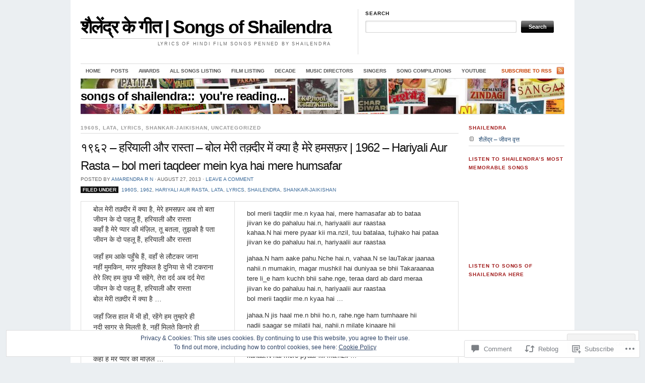

--- FILE ---
content_type: text/html; charset=UTF-8
request_url: https://songsofshailendra.com/2013/08/27/%E0%A5%A7%E0%A5%AF%E0%A5%AC%E0%A5%A8-%E0%A4%B9%E0%A4%B0%E0%A4%BF%E0%A4%AF%E0%A4%BE%E0%A4%B2%E0%A5%80-%E0%A4%94%E0%A4%B0-%E0%A4%B0%E0%A4%BE%E0%A4%B8%E0%A5%8D%E0%A4%A4%E0%A4%BE-%E0%A4%AC%E0%A5%8B-2/
body_size: 26941
content:
<!DOCTYPE html>
<!--[if IE 7]>
<html id="ie7" lang="en">
<![endif]-->
<!--[if (gt IE 7) | (!IE)]><!-->
<html lang="en">
<!--<![endif]-->
<head>
<meta charset="UTF-8" />
<title>१९६२ &#8211; हरियाली और रास्ता &#8211; बोल मेरी तक़्दीर में क्या है मेरे हमसफ़र | 1962 &#8211; Hariyali Aur Rasta &#8211; bol meri taqdeer mein kya hai mere humsafar | शैलेंद्र के गीत | Songs of Shailendra</title>
<link rel="profile" href="http://gmpg.org/xfn/11" />
<link rel="pingback" href="https://songsofshailendra.com/xmlrpc.php" />
<meta name='robots' content='max-image-preview:large' />

<!-- Async WordPress.com Remote Login -->
<script id="wpcom_remote_login_js">
var wpcom_remote_login_extra_auth = '';
function wpcom_remote_login_remove_dom_node_id( element_id ) {
	var dom_node = document.getElementById( element_id );
	if ( dom_node ) { dom_node.parentNode.removeChild( dom_node ); }
}
function wpcom_remote_login_remove_dom_node_classes( class_name ) {
	var dom_nodes = document.querySelectorAll( '.' + class_name );
	for ( var i = 0; i < dom_nodes.length; i++ ) {
		dom_nodes[ i ].parentNode.removeChild( dom_nodes[ i ] );
	}
}
function wpcom_remote_login_final_cleanup() {
	wpcom_remote_login_remove_dom_node_classes( "wpcom_remote_login_msg" );
	wpcom_remote_login_remove_dom_node_id( "wpcom_remote_login_key" );
	wpcom_remote_login_remove_dom_node_id( "wpcom_remote_login_validate" );
	wpcom_remote_login_remove_dom_node_id( "wpcom_remote_login_js" );
	wpcom_remote_login_remove_dom_node_id( "wpcom_request_access_iframe" );
	wpcom_remote_login_remove_dom_node_id( "wpcom_request_access_styles" );
}

// Watch for messages back from the remote login
window.addEventListener( "message", function( e ) {
	if ( e.origin === "https://r-login.wordpress.com" ) {
		var data = {};
		try {
			data = JSON.parse( e.data );
		} catch( e ) {
			wpcom_remote_login_final_cleanup();
			return;
		}

		if ( data.msg === 'LOGIN' ) {
			// Clean up the login check iframe
			wpcom_remote_login_remove_dom_node_id( "wpcom_remote_login_key" );

			var id_regex = new RegExp( /^[0-9]+$/ );
			var token_regex = new RegExp( /^.*|.*|.*$/ );
			if (
				token_regex.test( data.token )
				&& id_regex.test( data.wpcomid )
			) {
				// We have everything we need to ask for a login
				var script = document.createElement( "script" );
				script.setAttribute( "id", "wpcom_remote_login_validate" );
				script.src = '/remote-login.php?wpcom_remote_login=validate'
					+ '&wpcomid=' + data.wpcomid
					+ '&token=' + encodeURIComponent( data.token )
					+ '&host=' + window.location.protocol
					+ '//' + window.location.hostname
					+ '&postid=1812'
					+ '&is_singular=1';
				document.body.appendChild( script );
			}

			return;
		}

		// Safari ITP, not logged in, so redirect
		if ( data.msg === 'LOGIN-REDIRECT' ) {
			window.location = 'https://wordpress.com/log-in?redirect_to=' + window.location.href;
			return;
		}

		// Safari ITP, storage access failed, remove the request
		if ( data.msg === 'LOGIN-REMOVE' ) {
			var css_zap = 'html { -webkit-transition: margin-top 1s; transition: margin-top 1s; } /* 9001 */ html { margin-top: 0 !important; } * html body { margin-top: 0 !important; } @media screen and ( max-width: 782px ) { html { margin-top: 0 !important; } * html body { margin-top: 0 !important; } }';
			var style_zap = document.createElement( 'style' );
			style_zap.type = 'text/css';
			style_zap.appendChild( document.createTextNode( css_zap ) );
			document.body.appendChild( style_zap );

			var e = document.getElementById( 'wpcom_request_access_iframe' );
			e.parentNode.removeChild( e );

			document.cookie = 'wordpress_com_login_access=denied; path=/; max-age=31536000';

			return;
		}

		// Safari ITP
		if ( data.msg === 'REQUEST_ACCESS' ) {
			console.log( 'request access: safari' );

			// Check ITP iframe enable/disable knob
			if ( wpcom_remote_login_extra_auth !== 'safari_itp_iframe' ) {
				return;
			}

			// If we are in a "private window" there is no ITP.
			var private_window = false;
			try {
				var opendb = window.openDatabase( null, null, null, null );
			} catch( e ) {
				private_window = true;
			}

			if ( private_window ) {
				console.log( 'private window' );
				return;
			}

			var iframe = document.createElement( 'iframe' );
			iframe.id = 'wpcom_request_access_iframe';
			iframe.setAttribute( 'scrolling', 'no' );
			iframe.setAttribute( 'sandbox', 'allow-storage-access-by-user-activation allow-scripts allow-same-origin allow-top-navigation-by-user-activation' );
			iframe.src = 'https://r-login.wordpress.com/remote-login.php?wpcom_remote_login=request_access&origin=' + encodeURIComponent( data.origin ) + '&wpcomid=' + encodeURIComponent( data.wpcomid );

			var css = 'html { -webkit-transition: margin-top 1s; transition: margin-top 1s; } /* 9001 */ html { margin-top: 46px !important; } * html body { margin-top: 46px !important; } @media screen and ( max-width: 660px ) { html { margin-top: 71px !important; } * html body { margin-top: 71px !important; } #wpcom_request_access_iframe { display: block; height: 71px !important; } } #wpcom_request_access_iframe { border: 0px; height: 46px; position: fixed; top: 0; left: 0; width: 100%; min-width: 100%; z-index: 99999; background: #23282d; } ';

			var style = document.createElement( 'style' );
			style.type = 'text/css';
			style.id = 'wpcom_request_access_styles';
			style.appendChild( document.createTextNode( css ) );
			document.body.appendChild( style );

			document.body.appendChild( iframe );
		}

		if ( data.msg === 'DONE' ) {
			wpcom_remote_login_final_cleanup();
		}
	}
}, false );

// Inject the remote login iframe after the page has had a chance to load
// more critical resources
window.addEventListener( "DOMContentLoaded", function( e ) {
	var iframe = document.createElement( "iframe" );
	iframe.style.display = "none";
	iframe.setAttribute( "scrolling", "no" );
	iframe.setAttribute( "id", "wpcom_remote_login_key" );
	iframe.src = "https://r-login.wordpress.com/remote-login.php"
		+ "?wpcom_remote_login=key"
		+ "&origin=aHR0cHM6Ly9zb25nc29mc2hhaWxlbmRyYS5jb20%3D"
		+ "&wpcomid=39849746"
		+ "&time=" + Math.floor( Date.now() / 1000 );
	document.body.appendChild( iframe );
}, false );
</script>
<link rel='dns-prefetch' href='//s0.wp.com' />
<link rel='dns-prefetch' href='//widgets.wp.com' />
<link rel='dns-prefetch' href='//af.pubmine.com' />
<link rel="alternate" type="application/rss+xml" title="शैलेंद्र के गीत | Songs of Shailendra &raquo; Feed" href="https://songsofshailendra.com/feed/" />
<link rel="alternate" type="application/rss+xml" title="शैलेंद्र के गीत | Songs of Shailendra &raquo; Comments Feed" href="https://songsofshailendra.com/comments/feed/" />
<link rel="alternate" type="application/rss+xml" title="शैलेंद्र के गीत | Songs of Shailendra &raquo; १९६२ &#8211; हरियाली और रास्ता &#8211; बोल मेरी तक़्दीर में क्या है मेरे हमसफ़र | 1962 &#8211; Hariyali Aur Rasta &#8211; bol meri taqdeer mein kya hai mere&nbsp;humsafar Comments Feed" href="https://songsofshailendra.com/2013/08/27/%e0%a5%a7%e0%a5%af%e0%a5%ac%e0%a5%a8-%e0%a4%b9%e0%a4%b0%e0%a4%bf%e0%a4%af%e0%a4%be%e0%a4%b2%e0%a5%80-%e0%a4%94%e0%a4%b0-%e0%a4%b0%e0%a4%be%e0%a4%b8%e0%a5%8d%e0%a4%a4%e0%a4%be-%e0%a4%ac%e0%a5%8b-2/feed/" />
	<script type="text/javascript">
		/* <![CDATA[ */
		function addLoadEvent(func) {
			var oldonload = window.onload;
			if (typeof window.onload != 'function') {
				window.onload = func;
			} else {
				window.onload = function () {
					oldonload();
					func();
				}
			}
		}
		/* ]]> */
	</script>
	<link crossorigin='anonymous' rel='stylesheet' id='all-css-0-1' href='/_static/??-eJx9jFEKwjAQRC9kXKqV+iOeJSRLSbPJBndD6O1tpFAQ8WfgMTMPWjGOs2JWSNUUqnPIAi34GVUA69ZyDGjINlBMhayigOhKeHYiJ/gtWFCLdXFnSMw9fKXt/MIu8aaw6Bf9U1KIeIg/1OfP9Bim2/VyH6dhXN5pUk2g&cssminify=yes' type='text/css' media='all' />
<style id='wp-emoji-styles-inline-css'>

	img.wp-smiley, img.emoji {
		display: inline !important;
		border: none !important;
		box-shadow: none !important;
		height: 1em !important;
		width: 1em !important;
		margin: 0 0.07em !important;
		vertical-align: -0.1em !important;
		background: none !important;
		padding: 0 !important;
	}
/*# sourceURL=wp-emoji-styles-inline-css */
</style>
<link crossorigin='anonymous' rel='stylesheet' id='all-css-2-1' href='/wp-content/plugins/gutenberg-core/v22.4.2/build/styles/block-library/style.min.css?m=1769608164i&cssminify=yes' type='text/css' media='all' />
<style id='wp-block-library-inline-css'>
.has-text-align-justify {
	text-align:justify;
}
.has-text-align-justify{text-align:justify;}

/*# sourceURL=wp-block-library-inline-css */
</style><style id='global-styles-inline-css'>
:root{--wp--preset--aspect-ratio--square: 1;--wp--preset--aspect-ratio--4-3: 4/3;--wp--preset--aspect-ratio--3-4: 3/4;--wp--preset--aspect-ratio--3-2: 3/2;--wp--preset--aspect-ratio--2-3: 2/3;--wp--preset--aspect-ratio--16-9: 16/9;--wp--preset--aspect-ratio--9-16: 9/16;--wp--preset--color--black: #000000;--wp--preset--color--cyan-bluish-gray: #abb8c3;--wp--preset--color--white: #ffffff;--wp--preset--color--pale-pink: #f78da7;--wp--preset--color--vivid-red: #cf2e2e;--wp--preset--color--luminous-vivid-orange: #ff6900;--wp--preset--color--luminous-vivid-amber: #fcb900;--wp--preset--color--light-green-cyan: #7bdcb5;--wp--preset--color--vivid-green-cyan: #00d084;--wp--preset--color--pale-cyan-blue: #8ed1fc;--wp--preset--color--vivid-cyan-blue: #0693e3;--wp--preset--color--vivid-purple: #9b51e0;--wp--preset--gradient--vivid-cyan-blue-to-vivid-purple: linear-gradient(135deg,rgb(6,147,227) 0%,rgb(155,81,224) 100%);--wp--preset--gradient--light-green-cyan-to-vivid-green-cyan: linear-gradient(135deg,rgb(122,220,180) 0%,rgb(0,208,130) 100%);--wp--preset--gradient--luminous-vivid-amber-to-luminous-vivid-orange: linear-gradient(135deg,rgb(252,185,0) 0%,rgb(255,105,0) 100%);--wp--preset--gradient--luminous-vivid-orange-to-vivid-red: linear-gradient(135deg,rgb(255,105,0) 0%,rgb(207,46,46) 100%);--wp--preset--gradient--very-light-gray-to-cyan-bluish-gray: linear-gradient(135deg,rgb(238,238,238) 0%,rgb(169,184,195) 100%);--wp--preset--gradient--cool-to-warm-spectrum: linear-gradient(135deg,rgb(74,234,220) 0%,rgb(151,120,209) 20%,rgb(207,42,186) 40%,rgb(238,44,130) 60%,rgb(251,105,98) 80%,rgb(254,248,76) 100%);--wp--preset--gradient--blush-light-purple: linear-gradient(135deg,rgb(255,206,236) 0%,rgb(152,150,240) 100%);--wp--preset--gradient--blush-bordeaux: linear-gradient(135deg,rgb(254,205,165) 0%,rgb(254,45,45) 50%,rgb(107,0,62) 100%);--wp--preset--gradient--luminous-dusk: linear-gradient(135deg,rgb(255,203,112) 0%,rgb(199,81,192) 50%,rgb(65,88,208) 100%);--wp--preset--gradient--pale-ocean: linear-gradient(135deg,rgb(255,245,203) 0%,rgb(182,227,212) 50%,rgb(51,167,181) 100%);--wp--preset--gradient--electric-grass: linear-gradient(135deg,rgb(202,248,128) 0%,rgb(113,206,126) 100%);--wp--preset--gradient--midnight: linear-gradient(135deg,rgb(2,3,129) 0%,rgb(40,116,252) 100%);--wp--preset--font-size--small: 13px;--wp--preset--font-size--medium: 20px;--wp--preset--font-size--large: 36px;--wp--preset--font-size--x-large: 42px;--wp--preset--font-family--albert-sans: 'Albert Sans', sans-serif;--wp--preset--font-family--alegreya: Alegreya, serif;--wp--preset--font-family--arvo: Arvo, serif;--wp--preset--font-family--bodoni-moda: 'Bodoni Moda', serif;--wp--preset--font-family--bricolage-grotesque: 'Bricolage Grotesque', sans-serif;--wp--preset--font-family--cabin: Cabin, sans-serif;--wp--preset--font-family--chivo: Chivo, sans-serif;--wp--preset--font-family--commissioner: Commissioner, sans-serif;--wp--preset--font-family--cormorant: Cormorant, serif;--wp--preset--font-family--courier-prime: 'Courier Prime', monospace;--wp--preset--font-family--crimson-pro: 'Crimson Pro', serif;--wp--preset--font-family--dm-mono: 'DM Mono', monospace;--wp--preset--font-family--dm-sans: 'DM Sans', sans-serif;--wp--preset--font-family--dm-serif-display: 'DM Serif Display', serif;--wp--preset--font-family--domine: Domine, serif;--wp--preset--font-family--eb-garamond: 'EB Garamond', serif;--wp--preset--font-family--epilogue: Epilogue, sans-serif;--wp--preset--font-family--fahkwang: Fahkwang, sans-serif;--wp--preset--font-family--figtree: Figtree, sans-serif;--wp--preset--font-family--fira-sans: 'Fira Sans', sans-serif;--wp--preset--font-family--fjalla-one: 'Fjalla One', sans-serif;--wp--preset--font-family--fraunces: Fraunces, serif;--wp--preset--font-family--gabarito: Gabarito, system-ui;--wp--preset--font-family--ibm-plex-mono: 'IBM Plex Mono', monospace;--wp--preset--font-family--ibm-plex-sans: 'IBM Plex Sans', sans-serif;--wp--preset--font-family--ibarra-real-nova: 'Ibarra Real Nova', serif;--wp--preset--font-family--instrument-serif: 'Instrument Serif', serif;--wp--preset--font-family--inter: Inter, sans-serif;--wp--preset--font-family--josefin-sans: 'Josefin Sans', sans-serif;--wp--preset--font-family--jost: Jost, sans-serif;--wp--preset--font-family--libre-baskerville: 'Libre Baskerville', serif;--wp--preset--font-family--libre-franklin: 'Libre Franklin', sans-serif;--wp--preset--font-family--literata: Literata, serif;--wp--preset--font-family--lora: Lora, serif;--wp--preset--font-family--merriweather: Merriweather, serif;--wp--preset--font-family--montserrat: Montserrat, sans-serif;--wp--preset--font-family--newsreader: Newsreader, serif;--wp--preset--font-family--noto-sans-mono: 'Noto Sans Mono', sans-serif;--wp--preset--font-family--nunito: Nunito, sans-serif;--wp--preset--font-family--open-sans: 'Open Sans', sans-serif;--wp--preset--font-family--overpass: Overpass, sans-serif;--wp--preset--font-family--pt-serif: 'PT Serif', serif;--wp--preset--font-family--petrona: Petrona, serif;--wp--preset--font-family--piazzolla: Piazzolla, serif;--wp--preset--font-family--playfair-display: 'Playfair Display', serif;--wp--preset--font-family--plus-jakarta-sans: 'Plus Jakarta Sans', sans-serif;--wp--preset--font-family--poppins: Poppins, sans-serif;--wp--preset--font-family--raleway: Raleway, sans-serif;--wp--preset--font-family--roboto: Roboto, sans-serif;--wp--preset--font-family--roboto-slab: 'Roboto Slab', serif;--wp--preset--font-family--rubik: Rubik, sans-serif;--wp--preset--font-family--rufina: Rufina, serif;--wp--preset--font-family--sora: Sora, sans-serif;--wp--preset--font-family--source-sans-3: 'Source Sans 3', sans-serif;--wp--preset--font-family--source-serif-4: 'Source Serif 4', serif;--wp--preset--font-family--space-mono: 'Space Mono', monospace;--wp--preset--font-family--syne: Syne, sans-serif;--wp--preset--font-family--texturina: Texturina, serif;--wp--preset--font-family--urbanist: Urbanist, sans-serif;--wp--preset--font-family--work-sans: 'Work Sans', sans-serif;--wp--preset--spacing--20: 0.44rem;--wp--preset--spacing--30: 0.67rem;--wp--preset--spacing--40: 1rem;--wp--preset--spacing--50: 1.5rem;--wp--preset--spacing--60: 2.25rem;--wp--preset--spacing--70: 3.38rem;--wp--preset--spacing--80: 5.06rem;--wp--preset--shadow--natural: 6px 6px 9px rgba(0, 0, 0, 0.2);--wp--preset--shadow--deep: 12px 12px 50px rgba(0, 0, 0, 0.4);--wp--preset--shadow--sharp: 6px 6px 0px rgba(0, 0, 0, 0.2);--wp--preset--shadow--outlined: 6px 6px 0px -3px rgb(255, 255, 255), 6px 6px rgb(0, 0, 0);--wp--preset--shadow--crisp: 6px 6px 0px rgb(0, 0, 0);}:where(body) { margin: 0; }:where(.is-layout-flex){gap: 0.5em;}:where(.is-layout-grid){gap: 0.5em;}body .is-layout-flex{display: flex;}.is-layout-flex{flex-wrap: wrap;align-items: center;}.is-layout-flex > :is(*, div){margin: 0;}body .is-layout-grid{display: grid;}.is-layout-grid > :is(*, div){margin: 0;}body{padding-top: 0px;padding-right: 0px;padding-bottom: 0px;padding-left: 0px;}:root :where(.wp-element-button, .wp-block-button__link){background-color: #32373c;border-width: 0;color: #fff;font-family: inherit;font-size: inherit;font-style: inherit;font-weight: inherit;letter-spacing: inherit;line-height: inherit;padding-top: calc(0.667em + 2px);padding-right: calc(1.333em + 2px);padding-bottom: calc(0.667em + 2px);padding-left: calc(1.333em + 2px);text-decoration: none;text-transform: inherit;}.has-black-color{color: var(--wp--preset--color--black) !important;}.has-cyan-bluish-gray-color{color: var(--wp--preset--color--cyan-bluish-gray) !important;}.has-white-color{color: var(--wp--preset--color--white) !important;}.has-pale-pink-color{color: var(--wp--preset--color--pale-pink) !important;}.has-vivid-red-color{color: var(--wp--preset--color--vivid-red) !important;}.has-luminous-vivid-orange-color{color: var(--wp--preset--color--luminous-vivid-orange) !important;}.has-luminous-vivid-amber-color{color: var(--wp--preset--color--luminous-vivid-amber) !important;}.has-light-green-cyan-color{color: var(--wp--preset--color--light-green-cyan) !important;}.has-vivid-green-cyan-color{color: var(--wp--preset--color--vivid-green-cyan) !important;}.has-pale-cyan-blue-color{color: var(--wp--preset--color--pale-cyan-blue) !important;}.has-vivid-cyan-blue-color{color: var(--wp--preset--color--vivid-cyan-blue) !important;}.has-vivid-purple-color{color: var(--wp--preset--color--vivid-purple) !important;}.has-black-background-color{background-color: var(--wp--preset--color--black) !important;}.has-cyan-bluish-gray-background-color{background-color: var(--wp--preset--color--cyan-bluish-gray) !important;}.has-white-background-color{background-color: var(--wp--preset--color--white) !important;}.has-pale-pink-background-color{background-color: var(--wp--preset--color--pale-pink) !important;}.has-vivid-red-background-color{background-color: var(--wp--preset--color--vivid-red) !important;}.has-luminous-vivid-orange-background-color{background-color: var(--wp--preset--color--luminous-vivid-orange) !important;}.has-luminous-vivid-amber-background-color{background-color: var(--wp--preset--color--luminous-vivid-amber) !important;}.has-light-green-cyan-background-color{background-color: var(--wp--preset--color--light-green-cyan) !important;}.has-vivid-green-cyan-background-color{background-color: var(--wp--preset--color--vivid-green-cyan) !important;}.has-pale-cyan-blue-background-color{background-color: var(--wp--preset--color--pale-cyan-blue) !important;}.has-vivid-cyan-blue-background-color{background-color: var(--wp--preset--color--vivid-cyan-blue) !important;}.has-vivid-purple-background-color{background-color: var(--wp--preset--color--vivid-purple) !important;}.has-black-border-color{border-color: var(--wp--preset--color--black) !important;}.has-cyan-bluish-gray-border-color{border-color: var(--wp--preset--color--cyan-bluish-gray) !important;}.has-white-border-color{border-color: var(--wp--preset--color--white) !important;}.has-pale-pink-border-color{border-color: var(--wp--preset--color--pale-pink) !important;}.has-vivid-red-border-color{border-color: var(--wp--preset--color--vivid-red) !important;}.has-luminous-vivid-orange-border-color{border-color: var(--wp--preset--color--luminous-vivid-orange) !important;}.has-luminous-vivid-amber-border-color{border-color: var(--wp--preset--color--luminous-vivid-amber) !important;}.has-light-green-cyan-border-color{border-color: var(--wp--preset--color--light-green-cyan) !important;}.has-vivid-green-cyan-border-color{border-color: var(--wp--preset--color--vivid-green-cyan) !important;}.has-pale-cyan-blue-border-color{border-color: var(--wp--preset--color--pale-cyan-blue) !important;}.has-vivid-cyan-blue-border-color{border-color: var(--wp--preset--color--vivid-cyan-blue) !important;}.has-vivid-purple-border-color{border-color: var(--wp--preset--color--vivid-purple) !important;}.has-vivid-cyan-blue-to-vivid-purple-gradient-background{background: var(--wp--preset--gradient--vivid-cyan-blue-to-vivid-purple) !important;}.has-light-green-cyan-to-vivid-green-cyan-gradient-background{background: var(--wp--preset--gradient--light-green-cyan-to-vivid-green-cyan) !important;}.has-luminous-vivid-amber-to-luminous-vivid-orange-gradient-background{background: var(--wp--preset--gradient--luminous-vivid-amber-to-luminous-vivid-orange) !important;}.has-luminous-vivid-orange-to-vivid-red-gradient-background{background: var(--wp--preset--gradient--luminous-vivid-orange-to-vivid-red) !important;}.has-very-light-gray-to-cyan-bluish-gray-gradient-background{background: var(--wp--preset--gradient--very-light-gray-to-cyan-bluish-gray) !important;}.has-cool-to-warm-spectrum-gradient-background{background: var(--wp--preset--gradient--cool-to-warm-spectrum) !important;}.has-blush-light-purple-gradient-background{background: var(--wp--preset--gradient--blush-light-purple) !important;}.has-blush-bordeaux-gradient-background{background: var(--wp--preset--gradient--blush-bordeaux) !important;}.has-luminous-dusk-gradient-background{background: var(--wp--preset--gradient--luminous-dusk) !important;}.has-pale-ocean-gradient-background{background: var(--wp--preset--gradient--pale-ocean) !important;}.has-electric-grass-gradient-background{background: var(--wp--preset--gradient--electric-grass) !important;}.has-midnight-gradient-background{background: var(--wp--preset--gradient--midnight) !important;}.has-small-font-size{font-size: var(--wp--preset--font-size--small) !important;}.has-medium-font-size{font-size: var(--wp--preset--font-size--medium) !important;}.has-large-font-size{font-size: var(--wp--preset--font-size--large) !important;}.has-x-large-font-size{font-size: var(--wp--preset--font-size--x-large) !important;}.has-albert-sans-font-family{font-family: var(--wp--preset--font-family--albert-sans) !important;}.has-alegreya-font-family{font-family: var(--wp--preset--font-family--alegreya) !important;}.has-arvo-font-family{font-family: var(--wp--preset--font-family--arvo) !important;}.has-bodoni-moda-font-family{font-family: var(--wp--preset--font-family--bodoni-moda) !important;}.has-bricolage-grotesque-font-family{font-family: var(--wp--preset--font-family--bricolage-grotesque) !important;}.has-cabin-font-family{font-family: var(--wp--preset--font-family--cabin) !important;}.has-chivo-font-family{font-family: var(--wp--preset--font-family--chivo) !important;}.has-commissioner-font-family{font-family: var(--wp--preset--font-family--commissioner) !important;}.has-cormorant-font-family{font-family: var(--wp--preset--font-family--cormorant) !important;}.has-courier-prime-font-family{font-family: var(--wp--preset--font-family--courier-prime) !important;}.has-crimson-pro-font-family{font-family: var(--wp--preset--font-family--crimson-pro) !important;}.has-dm-mono-font-family{font-family: var(--wp--preset--font-family--dm-mono) !important;}.has-dm-sans-font-family{font-family: var(--wp--preset--font-family--dm-sans) !important;}.has-dm-serif-display-font-family{font-family: var(--wp--preset--font-family--dm-serif-display) !important;}.has-domine-font-family{font-family: var(--wp--preset--font-family--domine) !important;}.has-eb-garamond-font-family{font-family: var(--wp--preset--font-family--eb-garamond) !important;}.has-epilogue-font-family{font-family: var(--wp--preset--font-family--epilogue) !important;}.has-fahkwang-font-family{font-family: var(--wp--preset--font-family--fahkwang) !important;}.has-figtree-font-family{font-family: var(--wp--preset--font-family--figtree) !important;}.has-fira-sans-font-family{font-family: var(--wp--preset--font-family--fira-sans) !important;}.has-fjalla-one-font-family{font-family: var(--wp--preset--font-family--fjalla-one) !important;}.has-fraunces-font-family{font-family: var(--wp--preset--font-family--fraunces) !important;}.has-gabarito-font-family{font-family: var(--wp--preset--font-family--gabarito) !important;}.has-ibm-plex-mono-font-family{font-family: var(--wp--preset--font-family--ibm-plex-mono) !important;}.has-ibm-plex-sans-font-family{font-family: var(--wp--preset--font-family--ibm-plex-sans) !important;}.has-ibarra-real-nova-font-family{font-family: var(--wp--preset--font-family--ibarra-real-nova) !important;}.has-instrument-serif-font-family{font-family: var(--wp--preset--font-family--instrument-serif) !important;}.has-inter-font-family{font-family: var(--wp--preset--font-family--inter) !important;}.has-josefin-sans-font-family{font-family: var(--wp--preset--font-family--josefin-sans) !important;}.has-jost-font-family{font-family: var(--wp--preset--font-family--jost) !important;}.has-libre-baskerville-font-family{font-family: var(--wp--preset--font-family--libre-baskerville) !important;}.has-libre-franklin-font-family{font-family: var(--wp--preset--font-family--libre-franklin) !important;}.has-literata-font-family{font-family: var(--wp--preset--font-family--literata) !important;}.has-lora-font-family{font-family: var(--wp--preset--font-family--lora) !important;}.has-merriweather-font-family{font-family: var(--wp--preset--font-family--merriweather) !important;}.has-montserrat-font-family{font-family: var(--wp--preset--font-family--montserrat) !important;}.has-newsreader-font-family{font-family: var(--wp--preset--font-family--newsreader) !important;}.has-noto-sans-mono-font-family{font-family: var(--wp--preset--font-family--noto-sans-mono) !important;}.has-nunito-font-family{font-family: var(--wp--preset--font-family--nunito) !important;}.has-open-sans-font-family{font-family: var(--wp--preset--font-family--open-sans) !important;}.has-overpass-font-family{font-family: var(--wp--preset--font-family--overpass) !important;}.has-pt-serif-font-family{font-family: var(--wp--preset--font-family--pt-serif) !important;}.has-petrona-font-family{font-family: var(--wp--preset--font-family--petrona) !important;}.has-piazzolla-font-family{font-family: var(--wp--preset--font-family--piazzolla) !important;}.has-playfair-display-font-family{font-family: var(--wp--preset--font-family--playfair-display) !important;}.has-plus-jakarta-sans-font-family{font-family: var(--wp--preset--font-family--plus-jakarta-sans) !important;}.has-poppins-font-family{font-family: var(--wp--preset--font-family--poppins) !important;}.has-raleway-font-family{font-family: var(--wp--preset--font-family--raleway) !important;}.has-roboto-font-family{font-family: var(--wp--preset--font-family--roboto) !important;}.has-roboto-slab-font-family{font-family: var(--wp--preset--font-family--roboto-slab) !important;}.has-rubik-font-family{font-family: var(--wp--preset--font-family--rubik) !important;}.has-rufina-font-family{font-family: var(--wp--preset--font-family--rufina) !important;}.has-sora-font-family{font-family: var(--wp--preset--font-family--sora) !important;}.has-source-sans-3-font-family{font-family: var(--wp--preset--font-family--source-sans-3) !important;}.has-source-serif-4-font-family{font-family: var(--wp--preset--font-family--source-serif-4) !important;}.has-space-mono-font-family{font-family: var(--wp--preset--font-family--space-mono) !important;}.has-syne-font-family{font-family: var(--wp--preset--font-family--syne) !important;}.has-texturina-font-family{font-family: var(--wp--preset--font-family--texturina) !important;}.has-urbanist-font-family{font-family: var(--wp--preset--font-family--urbanist) !important;}.has-work-sans-font-family{font-family: var(--wp--preset--font-family--work-sans) !important;}
/*# sourceURL=global-styles-inline-css */
</style>

<style id='classic-theme-styles-inline-css'>
.wp-block-button__link{background-color:#32373c;border-radius:9999px;box-shadow:none;color:#fff;font-size:1.125em;padding:calc(.667em + 2px) calc(1.333em + 2px);text-decoration:none}.wp-block-file__button{background:#32373c;color:#fff}.wp-block-accordion-heading{margin:0}.wp-block-accordion-heading__toggle{background-color:inherit!important;color:inherit!important}.wp-block-accordion-heading__toggle:not(:focus-visible){outline:none}.wp-block-accordion-heading__toggle:focus,.wp-block-accordion-heading__toggle:hover{background-color:inherit!important;border:none;box-shadow:none;color:inherit;padding:var(--wp--preset--spacing--20,1em) 0;text-decoration:none}.wp-block-accordion-heading__toggle:focus-visible{outline:auto;outline-offset:0}
/*# sourceURL=/wp-content/plugins/gutenberg-core/v22.4.2/build/styles/block-library/classic.min.css */
</style>
<link crossorigin='anonymous' rel='stylesheet' id='all-css-4-1' href='/_static/??-eJx9j9sOwjAIhl/[base64]&cssminify=yes' type='text/css' media='all' />
<link rel='stylesheet' id='verbum-gutenberg-css-css' href='https://widgets.wp.com/verbum-block-editor/block-editor.css?ver=1738686361' media='all' />
<link crossorigin='anonymous' rel='stylesheet' id='all-css-6-1' href='/wp-content/themes/pub/themorningafter/style.css?m=1741693348i&cssminify=yes' type='text/css' media='all' />
<link rel='stylesheet' id='the_morning_after-wpcom-css' href='https://s0.wp.com/wp-content/themes/pub/themorningafter/inc/style-wpcom.css?ver=6.9-RC2-61304' media='all' />
<link crossorigin='anonymous' rel='stylesheet' id='all-css-8-1' href='/_static/??-eJzTLy/QTc7PK0nNK9HPLdUtyClNz8wr1i9KTcrJTwcy0/WTi5G5ekCujj52Temp+bo5+cmJJZn5eSgc3bScxMwikFb7XFtDE1NLExMLc0OTLACohS2q&cssminify=yes' type='text/css' media='all' />
<link crossorigin='anonymous' rel='stylesheet' id='print-css-9-1' href='/wp-content/mu-plugins/global-print/global-print.css?m=1465851035i&cssminify=yes' type='text/css' media='print' />
<style id='jetpack-global-styles-frontend-style-inline-css'>
:root { --font-headings: unset; --font-base: unset; --font-headings-default: -apple-system,BlinkMacSystemFont,"Segoe UI",Roboto,Oxygen-Sans,Ubuntu,Cantarell,"Helvetica Neue",sans-serif; --font-base-default: -apple-system,BlinkMacSystemFont,"Segoe UI",Roboto,Oxygen-Sans,Ubuntu,Cantarell,"Helvetica Neue",sans-serif;}
/*# sourceURL=jetpack-global-styles-frontend-style-inline-css */
</style>
<link crossorigin='anonymous' rel='stylesheet' id='all-css-12-1' href='/_static/??-eJyNjcEKwjAQRH/IuFRT6kX8FNkmS5K6yQY3Qfx7bfEiXrwM82B4A49qnJRGpUHupnIPqSgs1Cq624chi6zhO5OCRryTR++fW00l7J3qDv43XVNxoOISsmEJol/wY2uR8vs3WggsM/I6uOTzMI3Hw8lOg11eUT1JKA==&cssminify=yes' type='text/css' media='all' />
<script type="text/javascript" id="jetpack_related-posts-js-extra">
/* <![CDATA[ */
var related_posts_js_options = {"post_heading":"h4"};
//# sourceURL=jetpack_related-posts-js-extra
/* ]]> */
</script>
<script type="text/javascript" id="wpcom-actionbar-placeholder-js-extra">
/* <![CDATA[ */
var actionbardata = {"siteID":"39849746","postID":"1812","siteURL":"https://songsofshailendra.com","xhrURL":"https://songsofshailendra.com/wp-admin/admin-ajax.php","nonce":"ac23cf401e","isLoggedIn":"","statusMessage":"","subsEmailDefault":"instantly","proxyScriptUrl":"https://s0.wp.com/wp-content/js/wpcom-proxy-request.js?m=1513050504i&amp;ver=20211021","shortlink":"https://wp.me/p2HcJQ-te","i18n":{"followedText":"New posts from this site will now appear in your \u003Ca href=\"https://wordpress.com/reader\"\u003EReader\u003C/a\u003E","foldBar":"Collapse this bar","unfoldBar":"Expand this bar","shortLinkCopied":"Shortlink copied to clipboard."}};
//# sourceURL=wpcom-actionbar-placeholder-js-extra
/* ]]> */
</script>
<script type="text/javascript" id="jetpack-mu-wpcom-settings-js-before">
/* <![CDATA[ */
var JETPACK_MU_WPCOM_SETTINGS = {"assetsUrl":"https://s0.wp.com/wp-content/mu-plugins/jetpack-mu-wpcom-plugin/moon/jetpack_vendor/automattic/jetpack-mu-wpcom/src/build/"};
//# sourceURL=jetpack-mu-wpcom-settings-js-before
/* ]]> */
</script>
<script crossorigin='anonymous' type='text/javascript'  src='/_static/??-eJxdjd0KwjAMhV/ILHNQvRIfRbq2jNY2CU236du7gYh6dfg4f7gKOKYWqGGZQfI8RVJMoYl19zdjYSa8RXI4zjF7rCHbFjwIa9Nf6kqkLukBv4bTlskNpPLj+e+NmafP7crVW6/gslUNuhddEVyGXYCYYPJSt4lruRzPxvT9aRhMegHKMEgx'></script>
<script type="text/javascript" id="rlt-proxy-js-after">
/* <![CDATA[ */
	rltInitialize( {"token":null,"iframeOrigins":["https:\/\/widgets.wp.com"]} );
//# sourceURL=rlt-proxy-js-after
/* ]]> */
</script>
<link rel="EditURI" type="application/rsd+xml" title="RSD" href="https://songsofshailendra.wordpress.com/xmlrpc.php?rsd" />
<meta name="generator" content="WordPress.com" />
<link rel="canonical" href="https://songsofshailendra.com/2013/08/27/%e0%a5%a7%e0%a5%af%e0%a5%ac%e0%a5%a8-%e0%a4%b9%e0%a4%b0%e0%a4%bf%e0%a4%af%e0%a4%be%e0%a4%b2%e0%a5%80-%e0%a4%94%e0%a4%b0-%e0%a4%b0%e0%a4%be%e0%a4%b8%e0%a5%8d%e0%a4%a4%e0%a4%be-%e0%a4%ac%e0%a5%8b-2/" />
<link rel='shortlink' href='https://wp.me/p2HcJQ-te' />
<link rel="alternate" type="application/json+oembed" href="https://public-api.wordpress.com/oembed/?format=json&amp;url=https%3A%2F%2Fsongsofshailendra.com%2F2013%2F08%2F27%2F%25e0%25a5%25a7%25e0%25a5%25af%25e0%25a5%25ac%25e0%25a5%25a8-%25e0%25a4%25b9%25e0%25a4%25b0%25e0%25a4%25bf%25e0%25a4%25af%25e0%25a4%25be%25e0%25a4%25b2%25e0%25a5%2580-%25e0%25a4%2594%25e0%25a4%25b0-%25e0%25a4%25b0%25e0%25a4%25be%25e0%25a4%25b8%25e0%25a5%258d%25e0%25a4%25a4%25e0%25a4%25be-%25e0%25a4%25ac%25e0%25a5%258b-2%2F&amp;for=wpcom-auto-discovery" /><link rel="alternate" type="application/xml+oembed" href="https://public-api.wordpress.com/oembed/?format=xml&amp;url=https%3A%2F%2Fsongsofshailendra.com%2F2013%2F08%2F27%2F%25e0%25a5%25a7%25e0%25a5%25af%25e0%25a5%25ac%25e0%25a5%25a8-%25e0%25a4%25b9%25e0%25a4%25b0%25e0%25a4%25bf%25e0%25a4%25af%25e0%25a4%25be%25e0%25a4%25b2%25e0%25a5%2580-%25e0%25a4%2594%25e0%25a4%25b0-%25e0%25a4%25b0%25e0%25a4%25be%25e0%25a4%25b8%25e0%25a5%258d%25e0%25a4%25a4%25e0%25a4%25be-%25e0%25a4%25ac%25e0%25a5%258b-2%2F&amp;for=wpcom-auto-discovery" />
<!-- Jetpack Open Graph Tags -->
<meta property="og:type" content="article" />
<meta property="og:title" content="१९६२ &#8211; हरियाली और रास्ता &#8211; बोल मेरी तक़्दीर में क्या है मेरे हमसफ़र | 1962 &#8211; Hariyali Aur Rasta &#8211; bol meri taqdeer mein kya hai mere humsafar" />
<meta property="og:url" content="https://songsofshailendra.com/2013/08/27/%e0%a5%a7%e0%a5%af%e0%a5%ac%e0%a5%a8-%e0%a4%b9%e0%a4%b0%e0%a4%bf%e0%a4%af%e0%a4%be%e0%a4%b2%e0%a5%80-%e0%a4%94%e0%a4%b0-%e0%a4%b0%e0%a4%be%e0%a4%b8%e0%a5%8d%e0%a4%a4%e0%a4%be-%e0%a4%ac%e0%a5%8b-2/" />
<meta property="og:description" content="बोल मेरी तक़्दीर में क्या है, मेरे हमसफ़र अब तो बता जीवन के दो पहलू हैं, हरियाली और रास्ता कहाँ है मेरे प्यार की मंज़िल, तू बतला, तुझको है पता जीवन के दो पहलू हैं, हरियाली और रास्ता जहाँ हम आके पहुँचे…" />
<meta property="article:published_time" content="2013-08-27T12:38:52+00:00" />
<meta property="article:modified_time" content="2013-08-28T18:07:17+00:00" />
<meta property="og:site_name" content="शैलेंद्र के गीत | Songs of Shailendra" />
<meta property="og:image" content="http://img.youtube.com/vi/wogNVbrsXTM/0.jpg" />
<meta property="og:image:secure_url" content="https://img.youtube.com/vi/wogNVbrsXTM/0.jpg" />
<meta property="og:image:width" content="200" />
<meta property="og:image:height" content="200" />
<meta property="og:image:alt" content="" />
<meta property="og:locale" content="en_US" />
<meta property="article:publisher" content="https://www.facebook.com/WordPresscom" />
<meta name="twitter:text:title" content="१९६२ &#8211; हरियाली और रास्ता &#8211; बोल मेरी तक़्दीर में क्या है मेरे हमसफ़र | 1962 &#8211; Hariyali Aur Rasta &#8211; bol meri taqdeer mein kya hai mere&nbsp;humsafar" />
<meta name="twitter:card" content="summary" />

<!-- End Jetpack Open Graph Tags -->
<link rel="shortcut icon" type="image/x-icon" href="https://s0.wp.com/i/favicon.ico?m=1713425267i" sizes="16x16 24x24 32x32 48x48" />
<link rel="icon" type="image/x-icon" href="https://s0.wp.com/i/favicon.ico?m=1713425267i" sizes="16x16 24x24 32x32 48x48" />
<link rel="apple-touch-icon" href="https://s0.wp.com/i/webclip.png?m=1713868326i" />
<link rel='openid.server' href='https://songsofshailendra.com/?openidserver=1' />
<link rel='openid.delegate' href='https://songsofshailendra.com/' />
<link rel="search" type="application/opensearchdescription+xml" href="https://songsofshailendra.com/osd.xml" title="शैलेंद्र के गीत &#124; Songs of Shailendra" />
<link rel="search" type="application/opensearchdescription+xml" href="https://s1.wp.com/opensearch.xml" title="WordPress.com" />
<style type="text/css">.recentcomments a{display:inline !important;padding:0 !important;margin:0 !important;}</style>		<style type="text/css">
			.recentcomments a {
				display: inline !important;
				padding: 0 !important;
				margin: 0 !important;
			}

			table.recentcommentsavatartop img.avatar, table.recentcommentsavatarend img.avatar {
				border: 0px;
				margin: 0;
			}

			table.recentcommentsavatartop a, table.recentcommentsavatarend a {
				border: 0px !important;
				background-color: transparent !important;
			}

			td.recentcommentsavatarend, td.recentcommentsavatartop {
				padding: 0px 0px 1px 0px;
				margin: 0px;
			}

			td.recentcommentstextend {
				border: none !important;
				padding: 0px 0px 2px 10px;
			}

			.rtl td.recentcommentstextend {
				padding: 0px 10px 2px 0px;
			}

			td.recentcommentstexttop {
				border: none;
				padding: 0px 0px 0px 10px;
			}

			.rtl td.recentcommentstexttop {
				padding: 0px 10px 0px 0px;
			}
		</style>
		<meta name="description" content="बोल मेरी तक़्दीर में क्या है, मेरे हमसफ़र अब तो बता जीवन के दो पहलू हैं, हरियाली और रास्ता कहाँ है मेरे प्यार की मंज़िल, तू बतला, तुझको है पता जीवन के दो पहलू हैं, हरियाली और रास्ता जहाँ हम आके पहुँचे हैं, वहाँ से लौटकर जाना नहीं मुमकिन, मगर मुश्किल है दुनिया से भी&hellip;" />
<script type="text/javascript">
/* <![CDATA[ */
var wa_client = {}; wa_client.cmd = []; wa_client.config = { 'blog_id': 39849746, 'blog_language': 'en', 'is_wordads': false, 'hosting_type': 0, 'afp_account_id': null, 'afp_host_id': 5038568878849053, 'theme': 'pub/themorningafter', '_': { 'title': 'Advertisement', 'privacy_settings': 'Privacy Settings' }, 'formats': [ 'inline', 'belowpost', 'bottom_sticky', 'sidebar_sticky_right', 'sidebar', 'gutenberg_rectangle', 'gutenberg_leaderboard', 'gutenberg_mobile_leaderboard', 'gutenberg_skyscraper' ] };
/* ]]> */
</script>
		<script type="text/javascript">

			window.doNotSellCallback = function() {

				var linkElements = [
					'a[href="https://wordpress.com/?ref=footer_blog"]',
					'a[href="https://wordpress.com/?ref=footer_website"]',
					'a[href="https://wordpress.com/?ref=vertical_footer"]',
					'a[href^="https://wordpress.com/?ref=footer_segment_"]',
				].join(',');

				var dnsLink = document.createElement( 'a' );
				dnsLink.href = 'https://wordpress.com/advertising-program-optout/';
				dnsLink.classList.add( 'do-not-sell-link' );
				dnsLink.rel = 'nofollow';
				dnsLink.style.marginLeft = '0.5em';
				dnsLink.textContent = 'Do Not Sell or Share My Personal Information';

				var creditLinks = document.querySelectorAll( linkElements );

				if ( 0 === creditLinks.length ) {
					return false;
				}

				Array.prototype.forEach.call( creditLinks, function( el ) {
					el.insertAdjacentElement( 'afterend', dnsLink );
				});

				return true;
			};

		</script>
		<script type="text/javascript">
	window.google_analytics_uacct = "UA-52447-2";
</script>

<script type="text/javascript">
	var _gaq = _gaq || [];
	_gaq.push(['_setAccount', 'UA-52447-2']);
	_gaq.push(['_gat._anonymizeIp']);
	_gaq.push(['_setDomainName', 'none']);
	_gaq.push(['_setAllowLinker', true]);
	_gaq.push(['_initData']);
	_gaq.push(['_trackPageview']);

	(function() {
		var ga = document.createElement('script'); ga.type = 'text/javascript'; ga.async = true;
		ga.src = ('https:' == document.location.protocol ? 'https://ssl' : 'http://www') + '.google-analytics.com/ga.js';
		(document.getElementsByTagName('head')[0] || document.getElementsByTagName('body')[0]).appendChild(ga);
	})();
</script>
</head>

<body class="wp-singular post-template-default single single-post postid-1812 single-format-standard wp-theme-pubthemorningafter customizer-styles-applied jetpack-reblog-enabled">

	<div class="container">
	
		<div id="header" class="column full-width clear-fix">

			<div id="logo" class="column first">
				<div class="title">
										<h3 class="site-title">
						<a href="https://songsofshailendra.com/">शैलेंद्र के गीत | Songs of Shailendra</a>
					</h3>
					<div class="site-description desc">Lyrics of Hindi Film Songs penned by Shailendra</div>
				</div>
			</div><!-- end logo -->

			<div id="search_menu" class="column border_left last">
				<div id="search" class="column first">
					<h3 class="mast4">Search</h3>

					<div id="search-form">
						<form method="get" id="searchform" action="https://songsofshailendra.com//">
							<div class="clear-fix">
								<label for="s" class="none">Search for:</label>
								<input type="text" name="s" id="s" class="search_input" value="" />
								<label for="searchsubmit" class="none">Go</label>
								<input type="submit" id="searchsubmit" class="submit_input" value="Search" />
							</div>
						</form>
					</div>
				</div><!-- end #search -->
				<ul id="menu" class="clear-fix">
									</ul>
			</div><!-- end #search_menu -->

		</div><!-- end #header -->

		<div id="navigation" class="clear-fix">
			<div class="menu-temp-container"><ul id="menu-temp" class="nav fl"><li id="menu-item-244" class="menu-item menu-item-type-custom menu-item-object-custom menu-item-has-children menu-item-244"><a href="https://songsofshailendra.wordpress.com/">Home</a>
<ul class="sub-menu">
	<li id="menu-item-245" class="menu-item menu-item-type-post_type menu-item-object-page menu-item-245"><a href="https://songsofshailendra.com/about/">About</a></li>
</ul>
</li>
<li id="menu-item-230" class="menu-item menu-item-type-custom menu-item-object-custom menu-item-has-children menu-item-230"><a href="#">Posts</a>
<ul class="sub-menu">
	<li id="menu-item-192" class="menu-item menu-item-type-taxonomy menu-item-object-category current-post-ancestor current-menu-parent current-post-parent menu-item-192"><a href="https://songsofshailendra.com/category/lyrics/">Lyrics</a></li>
	<li id="menu-item-232" class="menu-item menu-item-type-taxonomy menu-item-object-category menu-item-232"><a href="https://songsofshailendra.com/category/articles/">Articles</a></li>
	<li id="menu-item-191" class="menu-item menu-item-type-taxonomy menu-item-object-category menu-item-191"><a href="https://songsofshailendra.com/category/information/">Information</a></li>
	<li id="menu-item-231" class="menu-item menu-item-type-taxonomy menu-item-object-category menu-item-231"><a href="https://songsofshailendra.com/category/websites/">Websites</a></li>
	<li id="menu-item-246" class="menu-item menu-item-type-custom menu-item-object-custom menu-item-has-children menu-item-246"><a href="#">Archives</a>
	<ul class="sub-menu">
		<li id="menu-item-864" class="menu-item menu-item-type-custom menu-item-object-custom menu-item-has-children menu-item-864"><a href="#">2013</a>
		<ul class="sub-menu">
			<li id="menu-item-1342" class="menu-item menu-item-type-custom menu-item-object-custom menu-item-1342"><a href="https://songsofshailendra.wordpress.com/2013/08/">August 2013</a></li>
			<li id="menu-item-867" class="menu-item menu-item-type-custom menu-item-object-custom menu-item-867"><a href="https://songsofshailendra.wordpress.com/2013/05/">May 2013</a></li>
			<li id="menu-item-868" class="menu-item menu-item-type-custom menu-item-object-custom menu-item-868"><a href="https://songsofshailendra.wordpress.com/2013/04/">April 2013</a></li>
		</ul>
</li>
		<li id="menu-item-247" class="menu-item menu-item-type-custom menu-item-object-custom menu-item-has-children menu-item-247"><a href="#">2012</a>
		<ul class="sub-menu">
			<li id="menu-item-346" class="menu-item menu-item-type-custom menu-item-object-custom menu-item-346"><a href="https://songsofshailendra.wordpress.com/2012/12/">December 2012</a></li>
			<li id="menu-item-347" class="menu-item menu-item-type-custom menu-item-object-custom menu-item-347"><a href="https://songsofshailendra.wordpress.com/2012/09/">September 2012</a></li>
			<li id="menu-item-248" class="menu-item menu-item-type-custom menu-item-object-custom menu-item-248"><a href="https://songsofshailendra.wordpress.com/2012/08/">August 2012</a></li>
		</ul>
</li>
	</ul>
</li>
</ul>
</li>
<li id="menu-item-242" class="menu-item menu-item-type-custom menu-item-object-custom menu-item-has-children menu-item-242"><a href="#">Awards</a>
<ul class="sub-menu">
	<li id="menu-item-240" class="menu-item menu-item-type-taxonomy menu-item-object-category menu-item-240"><a href="https://songsofshailendra.com/category/awards/filmfare/">Filmfare</a></li>
	<li id="menu-item-241" class="menu-item menu-item-type-taxonomy menu-item-object-category menu-item-241"><a href="https://songsofshailendra.com/category/awards/national-award/">National Award</a></li>
</ul>
</li>
<li id="menu-item-1939" class="menu-item menu-item-type-custom menu-item-object-custom menu-item-1939"><a href="https://songsofshailendra.com/2013/08/27/shailendra-all-songs-listing/">All Songs Listing</a></li>
<li id="menu-item-1299" class="menu-item menu-item-type-custom menu-item-object-custom menu-item-has-children menu-item-1299"><a href="#">Film Listing</a>
<ul class="sub-menu">
	<li id="menu-item-1301" class="menu-item menu-item-type-custom menu-item-object-custom menu-item-1301"><a href="https://songsofshailendra.com/2013/08/23/film-listing-by-year-of-release/">By Year of Release</a></li>
	<li id="menu-item-1302" class="menu-item menu-item-type-custom menu-item-object-custom menu-item-1302"><a href="https://songsofshailendra.com/2013/08/23/film-listing-by-music-director/">By Music Director</a></li>
</ul>
</li>
<li id="menu-item-225" class="menu-item menu-item-type-custom menu-item-object-custom menu-item-has-children menu-item-225"><a href="#">Decade</a>
<ul class="sub-menu">
	<li id="menu-item-233" class="menu-item menu-item-type-taxonomy menu-item-object-category menu-item-233"><a href="https://songsofshailendra.com/category/1940s/">1940s</a></li>
	<li id="menu-item-194" class="menu-item menu-item-type-taxonomy menu-item-object-category menu-item-194"><a href="https://songsofshailendra.com/category/1950s/">1950s</a></li>
	<li id="menu-item-196" class="menu-item menu-item-type-taxonomy menu-item-object-category current-post-ancestor current-menu-parent current-post-parent menu-item-196"><a href="https://songsofshailendra.com/category/1960s/">1960s</a></li>
	<li id="menu-item-482" class="menu-item menu-item-type-taxonomy menu-item-object-category menu-item-482"><a href="https://songsofshailendra.com/category/1970s/">1970s</a></li>
</ul>
</li>
<li id="menu-item-224" class="menu-item menu-item-type-custom menu-item-object-custom menu-item-has-children menu-item-224"><a href="#">Music Directors</a>
<ul class="sub-menu">
	<li id="menu-item-226" class="menu-item menu-item-type-taxonomy menu-item-object-category menu-item-226"><a href="https://songsofshailendra.com/category/music-directors/anil-biswas/">Anil Biswas</a></li>
	<li id="menu-item-491" class="menu-item menu-item-type-taxonomy menu-item-object-category menu-item-491"><a href="https://songsofshailendra.com/category/music-directors/c-ramchandra/">C Ramchandra</a></li>
	<li id="menu-item-492" class="menu-item menu-item-type-taxonomy menu-item-object-category menu-item-492"><a href="https://songsofshailendra.com/category/music-directors/kishore-kumar/">Kishore Kumar</a></li>
	<li id="menu-item-607" class="menu-item menu-item-type-taxonomy menu-item-object-category menu-item-607"><a href="https://songsofshailendra.com/category/music-directors/ninu-mazumdar/">Ninu Mazumdar</a></li>
	<li id="menu-item-669" class="menu-item menu-item-type-taxonomy menu-item-object-category menu-item-669"><a href="https://songsofshailendra.com/category/music-directors/ravi/">Ravi</a></li>
	<li id="menu-item-608" class="menu-item menu-item-type-taxonomy menu-item-object-category menu-item-608"><a href="https://songsofshailendra.com/category/roshan/">Roshan</a></li>
	<li id="menu-item-354" class="menu-item menu-item-type-taxonomy menu-item-object-category menu-item-354"><a href="https://songsofshailendra.com/category/salil-chowdhury/">Salil Chowdhury</a></li>
	<li id="menu-item-331" class="menu-item menu-item-type-taxonomy menu-item-object-category menu-item-331"><a href="https://songsofshailendra.com/category/sapan-jagmohan/">Sapan-Jagmohan</a></li>
	<li id="menu-item-453" class="menu-item menu-item-type-taxonomy menu-item-object-category menu-item-453"><a href="https://songsofshailendra.com/category/s-d-burman/">S D Burman</a></li>
	<li id="menu-item-193" class="menu-item menu-item-type-taxonomy menu-item-object-category current-post-ancestor current-menu-parent current-post-parent menu-item-193"><a href="https://songsofshailendra.com/category/shankar-jaikishan/">Shankar-Jaikishan</a></li>
</ul>
</li>
<li id="menu-item-223" class="menu-item menu-item-type-custom menu-item-object-custom menu-item-has-children menu-item-223"><a href="#">Singers</a>
<ul class="sub-menu">
	<li id="menu-item-606" class="menu-item menu-item-type-taxonomy menu-item-object-category menu-item-606"><a href="https://songsofshailendra.com/category/c-h-atma/">C H Atma</a></li>
	<li id="menu-item-632" class="menu-item menu-item-type-taxonomy menu-item-object-category menu-item-632"><a href="https://songsofshailendra.com/category/singers/geeta/">Geeta</a></li>
	<li id="menu-item-494" class="menu-item menu-item-type-taxonomy menu-item-object-category menu-item-494"><a href="https://songsofshailendra.com/category/kishore/">Kishore</a></li>
	<li id="menu-item-352" class="menu-item menu-item-type-taxonomy menu-item-object-category current-post-ancestor current-menu-parent current-post-parent menu-item-352"><a href="https://songsofshailendra.com/category/singers/lata/">Lata</a></li>
	<li id="menu-item-412" class="menu-item menu-item-type-taxonomy menu-item-object-category menu-item-412"><a href="https://songsofshailendra.com/category/mahendra/">Mahendra</a></li>
	<li id="menu-item-353" class="menu-item menu-item-type-taxonomy menu-item-object-category menu-item-353"><a href="https://songsofshailendra.com/category/manna-dey/">Manna Dey</a></li>
	<li id="menu-item-227" class="menu-item menu-item-type-taxonomy menu-item-object-category menu-item-227"><a href="https://songsofshailendra.com/category/meena-kapoor/">Meena Kapoor</a></li>
	<li id="menu-item-195" class="menu-item menu-item-type-taxonomy menu-item-object-category menu-item-195"><a href="https://songsofshailendra.com/category/singers/mukesh/">Mukesh</a></li>
	<li id="menu-item-228" class="menu-item menu-item-type-taxonomy menu-item-object-category menu-item-228"><a href="https://songsofshailendra.com/category/rafi/">Rafi</a></li>
	<li id="menu-item-462" class="menu-item menu-item-type-taxonomy menu-item-object-category menu-item-462"><a href="https://songsofshailendra.com/category/singers/s-d-burman-singers/">S D Burman</a></li>
	<li id="menu-item-633" class="menu-item menu-item-type-taxonomy menu-item-object-category menu-item-633"><a href="https://songsofshailendra.com/category/singers/sudha-malhotra/">Sudha Malhotra</a></li>
	<li id="menu-item-634" class="menu-item menu-item-type-taxonomy menu-item-object-category menu-item-634"><a href="https://songsofshailendra.com/category/singers/suman/">Suman</a></li>
	<li id="menu-item-340" class="menu-item menu-item-type-taxonomy menu-item-object-category menu-item-340"><a href="https://songsofshailendra.com/category/talat/">Talat</a></li>
</ul>
</li>
<li id="menu-item-2056" class="menu-item menu-item-type-taxonomy menu-item-object-category menu-item-has-children menu-item-2056"><a href="https://songsofshailendra.com/category/song-compilations/">Song Compilations</a>
<ul class="sub-menu">
	<li id="menu-item-2085" class="menu-item menu-item-type-taxonomy menu-item-object-category menu-item-has-children menu-item-2085"><a href="https://songsofshailendra.com/category/film-song-compilation/">Film Song Compilation</a>
	<ul class="sub-menu">
		<li id="menu-item-2088" class="menu-item menu-item-type-custom menu-item-object-custom menu-item-2088"><a href="https://songsofshailendra.com/2013/12/20/film-song-compilations-audio-1940s/">1949-1950</a></li>
		<li id="menu-item-2089" class="menu-item menu-item-type-custom menu-item-object-custom menu-item-2089"><a href="https://songsofshailendra.com/2013/12/20/film-song-compilations-audio-1950s/">1951-1955</a></li>
		<li id="menu-item-2100" class="menu-item menu-item-type-custom menu-item-object-custom menu-item-2100"><a href="https://songsofshailendra.com/2013/12/20/film-song-compilations-audio-1956-1960/">1956-1960</a></li>
		<li id="menu-item-2090" class="menu-item menu-item-type-custom menu-item-object-custom menu-item-2090"><a href="https://songsofshailendra.com/2013/12/20/film-song-compilations-audio-1961-1965/">1961-1965</a></li>
	</ul>
</li>
	<li id="menu-item-2087" class="menu-item menu-item-type-custom menu-item-object-custom menu-item-2087"><a href="https://songsofshailendra.com/2013/08/28/compilation-30-favorite-songs/">30 Favorite Songs &#8211; {30/08/2013}</a></li>
	<li id="menu-item-2086" class="menu-item menu-item-type-custom menu-item-object-custom menu-item-2086"><a href="https://songsofshailendra.com/2013/12/14/songs-of-shailendra-a-compilation-of-theme-title-songs/">Title/ Theme Songs</a></li>
</ul>
</li>
<li id="menu-item-2067" class="menu-item menu-item-type-custom menu-item-object-custom menu-item-2067"><a href="http://www.youtube.com/user/songsofshailendra/videos" title="Songs of Shailendra &#8211; YouTube Channel">YouTube</a></li>
</ul></div>							<ul class="rss fr">
					<li class="sub-rss"><a href="https://songsofshailendra.com/feed/">Subscribe to RSS</a></li>
				</ul>
					</div><!-- #navigation -->


<div id="topbanner" class="column full-width" style="background-image:url(https://songsofshailendra.com/wp-content/uploads/2016/08/cropped-sos-collage-1.jpg)">

		<div class="pagetitle_prefix">Songs of Shailendra::</div>
		<div class="pagetitle">you&#039;re reading...</div></div>
<div id="post_content" class="column full-width">

	
		<div class="column primary-content first">

			<div class="post_cat"><a href="https://songsofshailendra.com/category/1960s/" rel="category tag">1960s</a>, <a href="https://songsofshailendra.com/category/singers/lata/" rel="category tag">Lata</a>, <a href="https://songsofshailendra.com/category/lyrics/" rel="category tag">Lyrics</a>, <a href="https://songsofshailendra.com/category/shankar-jaikishan/" rel="category tag">Shankar-Jaikishan</a>, <a href="https://songsofshailendra.com/category/uncategorized/" rel="category tag">Uncategorized</a></div>

			<h1 class="post_name" id="post-1812">१९६२ &#8211; हरियाली और रास्ता &#8211; बोल मेरी तक़्दीर में क्या है मेरे हमसफ़र | 1962 &#8211; Hariyali Aur Rasta &#8211; bol meri taqdeer mein kya hai mere&nbsp;humsafar</h1>

			<div class="post_meta">
				<span class="byline">Posted by <a class="url fn n" href="https://songsofshailendra.com/author/songsofshailendra/" title="View all posts by Amarendra R N" rel="author">Amarendra R N</a></span> <span class="entry-date"><span class="dot">&sdot;</span> <time class="entry-date" datetime="2013-08-27T18:08:52+05:30" pubdate>August 27, 2013</time></span>									<span class="comment-link"><span class="dot">&sdot;</span> <a href="https://songsofshailendra.com/2013/08/27/%e0%a5%a7%e0%a5%af%e0%a5%ac%e0%a5%a8-%e0%a4%b9%e0%a4%b0%e0%a4%bf%e0%a4%af%e0%a4%be%e0%a4%b2%e0%a5%80-%e0%a4%94%e0%a4%b0-%e0%a4%b0%e0%a4%be%e0%a4%b8%e0%a5%8d%e0%a4%a4%e0%a4%be-%e0%a4%ac%e0%a5%8b-2/#respond">Leave a comment</a></span>
							</div>

			<div class="post_meta">
				<span class="filedunder"><strong>Filed Under</strong></span> &nbsp;<a href="https://songsofshailendra.com/tag/1960s/" rel="tag">1960s</a>, <a href="https://songsofshailendra.com/tag/1962/" rel="tag">1962</a>, <a href="https://songsofshailendra.com/tag/hariyali-aur-rasta/" rel="tag">Hariyali Aur Rasta</a>, <a href="https://songsofshailendra.com/tag/lata/" rel="tag">Lata</a>, <a href="https://songsofshailendra.com/tag/lyrics/" rel="tag">Lyrics</a>, <a href="https://songsofshailendra.com/tag/shailendra/" rel="tag">Shailendra</a>, <a href="https://songsofshailendra.com/tag/shankar-jaikishan/" rel="tag">Shankar-Jaikishan</a>			</div>

			<div class="post_text">
				<div>
<table width="750" border="0">
<tbody valign="top">
<tr>
<td>
<span style="font-size:13.5px;">बोल मेरी तक़्दीर में क्या है, मेरे हमसफ़र अब तो बता<br />
जीवन के दो पहलू हैं, हरियाली और रास्ता<br />
कहाँ है मेरे प्यार की मंज़िल, तू बतला, तुझको है पता<br />
जीवन के दो पहलू हैं, हरियाली और रास्ता</p>
<p>जहाँ हम आके पहुँचे हैं, वहाँ से लौटकर जाना<br />
नहीं मुमकिन, मगर मुश्किल है दुनिया से भी टकराना<br />
तेरे लिए हम कुछ भी सहेंगे, तेरा दर्द अब दर्द मेरा<br />
जीवन के दो पहलू हैं, हरियाली और रास्ता<br />
बोल मेरी तक़्दीर में क्या है &#8230;</p>
<p>जहाँ जिस हाल में भी हों, रहेंगे हम तुम्हारे ही<br />
नदी सागर से मिलती है, नहीं मिलते किनारे ही<br />
अपना-अपना है ये मुक़द्दर, आज करें हम किससे गिला<br />
जीवन के दो पहलू हैं, हरियाली और रास्ता<br />
कहाँ है मेरे प्यार की मंज़िल &#8230;</span></td>
<td>
<span style="font-size:13px;">bol merii taqdiir me.n kyaa hai, mere hamasafar ab to bataa<br />
jiivan ke do pahaluu hai.n, hariyaalii aur raastaa<br />
kahaa.N hai mere pyaar kii ma.nzil, tuu batalaa, tujhako hai pataa<br />
jiivan ke do pahaluu hai.n, hariyaalii aur raastaa</p>
<p>jahaa.N ham aake pahu.Nche hai.n, vahaa.N se lauTakar jaanaa<br />
nahii.n mumakin, magar mushkil hai duniyaa se bhii Takaraanaa<br />
tere li_e ham kuchh bhii sahe.nge, teraa dard ab dard meraa<br />
jiivan ke do pahaluu hai.n, hariyaalii aur raastaa<br />
bol merii taqdiir me.n kyaa hai &#8230;</p>
<p>jahaa.N jis haal me.n bhii ho.n, rahe.nge ham tumhaare hii<br />
nadii saagar se milatii hai, nahii.n milate kinaare hii<br />
apanaa-apanaa hai ye muqaddar, aaj kare.n ham kisase gilaa<br />
jiivan ke do pahaluu hai.n, hariyaalii aur raastaa<br />
kahaa.N hai mere pyaar kii ma.nzil &#8230;</span></td>
</tr>
</tbody>
</table>
</div>
<div>
<table width="694" border="0">
<tbody valign="top">
<tr>
<td><strong>Film</strong></td>
<td colspan="2">Hariyali Aur Rasta</td>
<td><strong>Music Director</strong></td>
<td>Shankar-Jaikishan</td>
</tr>
<tr>
<td><strong>Year</strong></td>
<td colspan="2">1962</td>
<td><strong>Singer(s)</strong></td>
<td>Lata</td>
</tr>
<tr>
<td colspan="2"><a href="#SA">Audio</a></td>
<td><a href="#SV">Video</a></td>
<td><strong>On Screen</strong></td>
<td></td>
</tr>
</tbody>
</table>
</div>
<div>
<table border="0">
<tbody valign="top">
<tr>
<td><a name="SA"></a><strong>Audio</strong></td>
</tr>
<tr>
<td></td>
</tr>
<tr>
<td><a name="SV"></a><strong>Video</strong></td>
</tr>
<tr>
<td><span class="embed-youtube" style="text-align:center; display: block;"><iframe class="youtube-player" width="420" height="315" src="https://www.youtube.com/embed/wogNVbrsXTM?version=3&#038;rel=0&#038;showsearch=0&#038;showinfo=0&#038;iv_load_policy=1&#038;fs=1&#038;hl=en&#038;autohide=2&#038;wmode=transparent" allowfullscreen="true" style="border:0;" sandbox="allow-scripts allow-same-origin allow-popups allow-presentation allow-popups-to-escape-sandbox"></iframe></span></td>
</tr>
</tbody>
</table>
</div>
<div id="atatags-370373-697a8e4ed64bf">
		<script type="text/javascript">
			__ATA = window.__ATA || {};
			__ATA.cmd = window.__ATA.cmd || [];
			__ATA.cmd.push(function() {
				__ATA.initVideoSlot('atatags-370373-697a8e4ed64bf', {
					sectionId: '370373',
					format: 'inread'
				});
			});
		</script>
	</div><span id="wordads-inline-marker" style="display: none;"></span><div id="jp-post-flair" class="sharedaddy sd-like-enabled sd-sharing-enabled"><div class="sharedaddy sd-sharing-enabled"><div class="robots-nocontent sd-block sd-social sd-social-icon-text sd-sharing"><h3 class="sd-title">Share this:</h3><div class="sd-content"><ul><li class="share-twitter"><a rel="nofollow noopener noreferrer"
				data-shared="sharing-twitter-1812"
				class="share-twitter sd-button share-icon"
				href="https://songsofshailendra.com/2013/08/27/%e0%a5%a7%e0%a5%af%e0%a5%ac%e0%a5%a8-%e0%a4%b9%e0%a4%b0%e0%a4%bf%e0%a4%af%e0%a4%be%e0%a4%b2%e0%a5%80-%e0%a4%94%e0%a4%b0-%e0%a4%b0%e0%a4%be%e0%a4%b8%e0%a5%8d%e0%a4%a4%e0%a4%be-%e0%a4%ac%e0%a5%8b-2/?share=twitter"
				target="_blank"
				aria-labelledby="sharing-twitter-1812"
				>
				<span id="sharing-twitter-1812" hidden>Share on X (Opens in new window)</span>
				<span>X</span>
			</a></li><li class="share-facebook"><a rel="nofollow noopener noreferrer"
				data-shared="sharing-facebook-1812"
				class="share-facebook sd-button share-icon"
				href="https://songsofshailendra.com/2013/08/27/%e0%a5%a7%e0%a5%af%e0%a5%ac%e0%a5%a8-%e0%a4%b9%e0%a4%b0%e0%a4%bf%e0%a4%af%e0%a4%be%e0%a4%b2%e0%a5%80-%e0%a4%94%e0%a4%b0-%e0%a4%b0%e0%a4%be%e0%a4%b8%e0%a5%8d%e0%a4%a4%e0%a4%be-%e0%a4%ac%e0%a5%8b-2/?share=facebook"
				target="_blank"
				aria-labelledby="sharing-facebook-1812"
				>
				<span id="sharing-facebook-1812" hidden>Share on Facebook (Opens in new window)</span>
				<span>Facebook</span>
			</a></li><li class="share-end"></li></ul></div></div></div><div class='sharedaddy sd-block sd-like jetpack-likes-widget-wrapper jetpack-likes-widget-unloaded' id='like-post-wrapper-39849746-1812-697a8e4ed6bb8' data-src='//widgets.wp.com/likes/index.html?ver=20260128#blog_id=39849746&amp;post_id=1812&amp;origin=songsofshailendra.wordpress.com&amp;obj_id=39849746-1812-697a8e4ed6bb8&amp;domain=songsofshailendra.com' data-name='like-post-frame-39849746-1812-697a8e4ed6bb8' data-title='Like or Reblog'><div class='likes-widget-placeholder post-likes-widget-placeholder' style='height: 55px;'><span class='button'><span>Like</span></span> <span class='loading'>Loading...</span></div><span class='sd-text-color'></span><a class='sd-link-color'></a></div>
<div id='jp-relatedposts' class='jp-relatedposts' >
	<h3 class="jp-relatedposts-headline"><em>Related</em></h3>
</div></div>
				<div class="clear"></div>

				
							</div><!-- .post_text -->

			
			<div id="nav-below" class="post-navigation clear-fix">
				<div class="nav-previous"><a href="https://songsofshailendra.com/2013/08/27/%e0%a5%a7%e0%a5%af%e0%a5%ac%e0%a5%a8-%e0%a4%b9%e0%a4%b0%e0%a4%bf%e0%a4%af%e0%a4%be%e0%a4%b2%e0%a5%80-%e0%a4%94%e0%a4%b0-%e0%a4%b0%e0%a4%be%e0%a4%b8%e0%a5%8d%e0%a4%a4%e0%a4%be-%e0%a4%b2%e0%a4%be/" rel="prev"><span class="meta-nav">&laquo;</span> १९६२ &#8211; हरियाली और रास्ता &#8211; लाखों तारे आसमान में | 1962 &#8211; Hariyali Aur Rasta &#8211; laakhon taare aasman&nbsp;mein</a></div>
				<div class="nav-next"><a href="https://songsofshailendra.com/2013/08/27/%e0%a5%a7%e0%a5%af%e0%a5%ac%e0%a5%a8-%e0%a4%b9%e0%a4%b0%e0%a4%bf%e0%a4%af%e0%a4%be%e0%a4%b2%e0%a5%80-%e0%a4%94%e0%a4%b0-%e0%a4%b0%e0%a4%be%e0%a4%b8%e0%a5%8d%e0%a4%a4%e0%a4%be-%e0%a4%aa%e0%a4%b0/" rel="next">१९६२ &#8211; हरियाली और रास्ता &#8211; परवानों की राह में दीवानों की चाह में | 1962 &#8211; Hariyali Aur Rasta &#8211; parwanon ki raah mein deewanon ki chaah&nbsp;mein <span class="meta-nav">&raquo;</span></a></div>
			</div>

			
	
	<!-- You can start editing here. -->
	<div id="comments">

					<div id="commenthead">
				<h2 class="post_comm">Discussion</h2>
			</div>
		
		
							<!-- If comments are open, but there are no comments. -->
				<h3 class="mast3">No comments yet.</h3>

			
		
	</div><!-- end #comments -->

	
			<div id="respond" class="comment-respond">
		<h3 id="reply-title" class="comment-reply-title">Leave a comment <small><a rel="nofollow" id="cancel-comment-reply-link" href="/2013/08/27/%E0%A5%A7%E0%A5%AF%E0%A5%AC%E0%A5%A8-%E0%A4%B9%E0%A4%B0%E0%A4%BF%E0%A4%AF%E0%A4%BE%E0%A4%B2%E0%A5%80-%E0%A4%94%E0%A4%B0-%E0%A4%B0%E0%A4%BE%E0%A4%B8%E0%A5%8D%E0%A4%A4%E0%A4%BE-%E0%A4%AC%E0%A5%8B-2/#respond" style="display:none;">Cancel reply</a></small></h3><form action="https://songsofshailendra.com/wp-comments-post.php" method="post" id="commentform" class="comment-form">


<div class="comment-form__verbum transparent"></div><div class="verbum-form-meta"><input type='hidden' name='comment_post_ID' value='1812' id='comment_post_ID' />
<input type='hidden' name='comment_parent' id='comment_parent' value='0' />

			<input type="hidden" name="highlander_comment_nonce" id="highlander_comment_nonce" value="25564b02ab" />
			<input type="hidden" name="verbum_show_subscription_modal" value="" /></div><p style="display: none;"><input type="hidden" id="akismet_comment_nonce" name="akismet_comment_nonce" value="38b5429c5a" /></p><p style="display: none !important;" class="akismet-fields-container" data-prefix="ak_"><label>&#916;<textarea name="ak_hp_textarea" cols="45" rows="8" maxlength="100"></textarea></label><input type="hidden" id="ak_js_1" name="ak_js" value="179"/><script type="text/javascript">
/* <![CDATA[ */
document.getElementById( "ak_js_1" ).setAttribute( "value", ( new Date() ).getTime() );
/* ]]> */
</script>
</p></form>	</div><!-- #respond -->
	
	
		</div><!-- end .primary-content -->

	
	<div class="column primary-sidebar last">

	<div id="linkcat-5288154" class="widget widget_links"><h3 class="mast">Shailendra</h3>
	<ul class='xoxo blogroll'>
<li><a href="https://songsofshailendra.com/2012/08/30/shailendra-jeevan-vrutta-courtesy-jankavi-shailendra/" title="Shailendra Jeevan Vrutta – Courtesy ‘Jankavi Shailendra’">शैलेंद्र &#8211; जीवन वृत्त</a></li>

	</ul>
</div>
<div id="text-7" class="widget widget_text"><h3 class="mast">Listen to Shailendra&#8217;s Most Memorable Songs</h3>			<div class="textwidget"><tr>
<td><span class="embed-youtube" style="text-align:center; display: block;"><iframe class="youtube-player" src="https://www.youtube.com/embed?version=3&#038;rel=0&#038;showsearch=0&#038;showinfo=0&#038;iv_load_policy=1&#038;fs=1&#038;hl=en&#038;autohide=2&#038;wmode=transparent&#038;listType=playlist&#038;list=PLGdGdNjSWDC_-jRkzKaevSVmHZq3rU0bp" allowfullscreen="true" style="border:0;" sandbox="allow-scripts allow-same-origin allow-popups allow-presentation allow-popups-to-escape-sandbox"></iframe></span></td>
</tr>
</div>
		</div><div id="text-5" class="widget widget_text"><h3 class="mast">Listen to Songs of Shailendra here</h3>			<div class="textwidget"><tr><td><span class="embed-youtube" style="text-align:center; display: block;"><iframe class="youtube-player" src="https://www.youtube.com/embed?version=3&#038;rel=0&#038;showsearch=0&#038;showinfo=0&#038;iv_load_policy=1&#038;fs=1&#038;hl=en&#038;autohide=2&#038;wmode=transparent&#038;listType=playlist&#038;list=PLGdGdNjSWDC9ZHs-Fjxf95QmuoEYPs-aj" allowfullscreen="true" style="border:0;" sandbox="allow-scripts allow-same-origin allow-popups allow-presentation allow-popups-to-escape-sandbox"></iframe></span></td></tr></div>
		</div>
		<div id="recent-posts-3" class="widget widget_recent_entries">
		<h3 class="mast">Recent Posts</h3>
		<ul>
											<li>
					<a href="https://songsofshailendra.com/2022/02/11/remembering-lata/">Remembering Lata: 93 Memorable Songs from the Golden&nbsp;Era</a>
									</li>
											<li>
					<a href="https://songsofshailendra.com/2018/08/30/%e0%a4%b6%e0%a5%88%e0%a4%b2%e0%a5%87%e0%a4%82%e0%a4%a6%e0%a5%8d%e0%a4%b0-%e0%a4%95%e0%a5%87-%e0%a4%97%e0%a5%80%e0%a4%a4-songs-of-shailendra-most-memorable-songs/">शैलेंद्र के गीत | Songs of Shailendra &#8211; Most Memorable&nbsp;Songs</a>
									</li>
											<li>
					<a href="https://songsofshailendra.com/2016/12/14/shailendras-50th-death-anniversary/">Shailendra&#8217;s 50th Death Anniversary {December 14,&nbsp;2016}</a>
									</li>
											<li>
					<a href="https://songsofshailendra.com/2016/12/14/street-in-mathura-named-after-shailendra-geetkar-jankavi-shailendra-marg-mathura/">Street in Mathura named after Shailendra &#8211; Geetkar-Jankavi Shailendra Marg &#8211;&nbsp;Mathura</a>
									</li>
											<li>
					<a href="https://songsofshailendra.com/2015/11/29/%e0%a5%a7%e0%a5%af%e0%a5%ab%e0%a5%a7-%e0%a4%ac%e0%a5%81%e0%a5%9b%e0%a4%a6%e0%a4%bf%e0%a4%b2-%e0%a4%ae%e0%a5%88%e0%a4%82-%e0%a4%85%e0%a4%b2%e0%a4%ac%e0%a5%87%e0%a4%b2%e0%a5%80-%e0%a4%b0%e0%a5%81/">१९५१ &#8211; बुज़दिल &#8211; मैं अलबेली रुमझुम-रुमझुम बाजे | 1951 &#8211; Buzdil &#8211; main albeli rumjhum rumjhum&nbsp;baaje</a>
									</li>
					</ul>

		</div><div id="linkcat-191958609" class="widget widget_links"><h3 class="mast">Songs of Shailendra - Links</h3>
	<ul class='xoxo blogroll'>
<li><a href="https://songsofshailendra.com/2013/08/27/shailendra-all-songs-listing/" rel="noopener" title="See the list of Shailendra song lyrics posted on this blog" target="_blank">All Songs Listing</a></li>
<li><a href="https://www.youtube.com/user/songsofshailendra/videos" rel="noopener" target="_blank">Film Albums and Compilations Audio</a></li>
<li><a href="https://songsofshailendra.com/2013/08/23/film-listing-by-year-of-release/" rel="noopener" target="_blank">Film Listing – by Year</a></li>
<li><a href="https://songsofshailendra.com/2013/08/23/film-listing-by-music-director/" rel="noopener" target="_blank">Film Listing – by Music Director</a></li>
<li><a href="https://songsofshailendra.com/2013/08/27/shailendra-all-songs-listing/" rel="noopener" title="See the list of Shailendra song lyrics posted on this blog" target="_blank">Number of songs posted: 536</a></li>

	</ul>
</div>
<div id="blog-stats-4" class="widget widget_blog-stats"><h3 class="mast">Songs of Shailendra - Blog Views</h3>		<ul>
			<li>515,180 </li>
		</ul>
		</div>
</div>
</div><!-- end #post_content -->

	<div id="footer" class="column full-width">
		<div id="copyright" class="column first">
			<p>
				<a href="https://songsofshailendra.com/" title="शैलेंद्र के गीत | Songs of Shailendra" rel="home">
					शैलेंद्र के गीत | Songs of Shailendra				</a>
			</p>
		</div>
		<div id="credit" class="column last">
			<p><a href="https://wordpress.com/?ref=footer_blog" rel="nofollow">Blog at WordPress.com.</a> </p>
		</div>
	</div><!-- end footer -->
</div><!-- end container -->

<!--  -->
<script type="speculationrules">
{"prefetch":[{"source":"document","where":{"and":[{"href_matches":"/*"},{"not":{"href_matches":["/wp-*.php","/wp-admin/*","/files/*","/wp-content/*","/wp-content/plugins/*","/wp-content/themes/pub/themorningafter/*","/*\\?(.+)"]}},{"not":{"selector_matches":"a[rel~=\"nofollow\"]"}},{"not":{"selector_matches":".no-prefetch, .no-prefetch a"}}]},"eagerness":"conservative"}]}
</script>
<script type="text/javascript" src="//0.gravatar.com/js/hovercards/hovercards.min.js?ver=202605924dcd77a86c6f1d3698ec27fc5da92b28585ddad3ee636c0397cf312193b2a1" id="grofiles-cards-js"></script>
<script type="text/javascript" id="wpgroho-js-extra">
/* <![CDATA[ */
var WPGroHo = {"my_hash":""};
//# sourceURL=wpgroho-js-extra
/* ]]> */
</script>
<script crossorigin='anonymous' type='text/javascript'  src='/wp-content/mu-plugins/gravatar-hovercards/wpgroho.js?m=1610363240i'></script>

	<script>
		// Initialize and attach hovercards to all gravatars
		( function() {
			function init() {
				if ( typeof Gravatar === 'undefined' ) {
					return;
				}

				if ( typeof Gravatar.init !== 'function' ) {
					return;
				}

				Gravatar.profile_cb = function ( hash, id ) {
					WPGroHo.syncProfileData( hash, id );
				};

				Gravatar.my_hash = WPGroHo.my_hash;
				Gravatar.init(
					'body',
					'#wp-admin-bar-my-account',
					{
						i18n: {
							'Edit your profile →': 'Edit your profile →',
							'View profile →': 'View profile →',
							'Contact': 'Contact',
							'Send money': 'Send money',
							'Sorry, we are unable to load this Gravatar profile.': 'Sorry, we are unable to load this Gravatar profile.',
							'Gravatar not found.': 'Gravatar not found.',
							'Too Many Requests.': 'Too Many Requests.',
							'Internal Server Error.': 'Internal Server Error.',
							'Is this you?': 'Is this you?',
							'Claim your free profile.': 'Claim your free profile.',
							'Email': 'Email',
							'Home Phone': 'Home Phone',
							'Work Phone': 'Work Phone',
							'Cell Phone': 'Cell Phone',
							'Contact Form': 'Contact Form',
							'Calendar': 'Calendar',
						},
					}
				);
			}

			if ( document.readyState !== 'loading' ) {
				init();
			} else {
				document.addEventListener( 'DOMContentLoaded', init );
			}
		} )();
	</script>

		<div style="display:none">
	</div>
		<!-- CCPA [start] -->
		<script type="text/javascript">
			( function () {

				var setupPrivacy = function() {

					// Minimal Mozilla Cookie library
					// https://developer.mozilla.org/en-US/docs/Web/API/Document/cookie/Simple_document.cookie_framework
					var cookieLib = window.cookieLib = {getItem:function(e){return e&&decodeURIComponent(document.cookie.replace(new RegExp("(?:(?:^|.*;)\\s*"+encodeURIComponent(e).replace(/[\-\.\+\*]/g,"\\$&")+"\\s*\\=\\s*([^;]*).*$)|^.*$"),"$1"))||null},setItem:function(e,o,n,t,r,i){if(!e||/^(?:expires|max\-age|path|domain|secure)$/i.test(e))return!1;var c="";if(n)switch(n.constructor){case Number:c=n===1/0?"; expires=Fri, 31 Dec 9999 23:59:59 GMT":"; max-age="+n;break;case String:c="; expires="+n;break;case Date:c="; expires="+n.toUTCString()}return"rootDomain"!==r&&".rootDomain"!==r||(r=(".rootDomain"===r?".":"")+document.location.hostname.split(".").slice(-2).join(".")),document.cookie=encodeURIComponent(e)+"="+encodeURIComponent(o)+c+(r?"; domain="+r:"")+(t?"; path="+t:"")+(i?"; secure":""),!0}};

					// Implement IAB USP API.
					window.__uspapi = function( command, version, callback ) {

						// Validate callback.
						if ( typeof callback !== 'function' ) {
							return;
						}

						// Validate the given command.
						if ( command !== 'getUSPData' || version !== 1 ) {
							callback( null, false );
							return;
						}

						// Check for GPC. If set, override any stored cookie.
						if ( navigator.globalPrivacyControl ) {
							callback( { version: 1, uspString: '1YYN' }, true );
							return;
						}

						// Check for cookie.
						var consent = cookieLib.getItem( 'usprivacy' );

						// Invalid cookie.
						if ( null === consent ) {
							callback( null, false );
							return;
						}

						// Everything checks out. Fire the provided callback with the consent data.
						callback( { version: 1, uspString: consent }, true );
					};

					// Initialization.
					document.addEventListener( 'DOMContentLoaded', function() {

						// Internal functions.
						var setDefaultOptInCookie = function() {
							var value = '1YNN';
							var domain = '.wordpress.com' === location.hostname.slice( -14 ) ? '.rootDomain' : location.hostname;
							cookieLib.setItem( 'usprivacy', value, 365 * 24 * 60 * 60, '/', domain );
						};

						var setDefaultOptOutCookie = function() {
							var value = '1YYN';
							var domain = '.wordpress.com' === location.hostname.slice( -14 ) ? '.rootDomain' : location.hostname;
							cookieLib.setItem( 'usprivacy', value, 24 * 60 * 60, '/', domain );
						};

						var setDefaultNotApplicableCookie = function() {
							var value = '1---';
							var domain = '.wordpress.com' === location.hostname.slice( -14 ) ? '.rootDomain' : location.hostname;
							cookieLib.setItem( 'usprivacy', value, 24 * 60 * 60, '/', domain );
						};

						var setCcpaAppliesCookie = function( applies ) {
							var domain = '.wordpress.com' === location.hostname.slice( -14 ) ? '.rootDomain' : location.hostname;
							cookieLib.setItem( 'ccpa_applies', applies, 24 * 60 * 60, '/', domain );
						}

						var maybeCallDoNotSellCallback = function() {
							if ( 'function' === typeof window.doNotSellCallback ) {
								return window.doNotSellCallback();
							}

							return false;
						}

						// Look for usprivacy cookie first.
						var usprivacyCookie = cookieLib.getItem( 'usprivacy' );

						// Found a usprivacy cookie.
						if ( null !== usprivacyCookie ) {

							// If the cookie indicates that CCPA does not apply, then bail.
							if ( '1---' === usprivacyCookie ) {
								return;
							}

							// CCPA applies, so call our callback to add Do Not Sell link to the page.
							maybeCallDoNotSellCallback();

							// We're all done, no more processing needed.
							return;
						}

						// We don't have a usprivacy cookie, so check to see if we have a CCPA applies cookie.
						var ccpaCookie = cookieLib.getItem( 'ccpa_applies' );

						// No CCPA applies cookie found, so we'll need to geolocate if this visitor is from California.
						// This needs to happen client side because we do not have region geo data in our $SERVER headers,
						// only country data -- therefore we can't vary cache on the region.
						if ( null === ccpaCookie ) {

							var request = new XMLHttpRequest();
							request.open( 'GET', 'https://public-api.wordpress.com/geo/', true );

							request.onreadystatechange = function () {
								if ( 4 === this.readyState ) {
									if ( 200 === this.status ) {

										// Got a geo response. Parse out the region data.
										var data = JSON.parse( this.response );
										var region      = data.region ? data.region.toLowerCase() : '';
										var ccpa_applies = ['california', 'colorado', 'connecticut', 'delaware', 'indiana', 'iowa', 'montana', 'new jersey', 'oregon', 'tennessee', 'texas', 'utah', 'virginia'].indexOf( region ) > -1;
										// Set CCPA applies cookie. This keeps us from having to make a geo request too frequently.
										setCcpaAppliesCookie( ccpa_applies );

										// Check if CCPA applies to set the proper usprivacy cookie.
										if ( ccpa_applies ) {
											if ( maybeCallDoNotSellCallback() ) {
												// Do Not Sell link added, so set default opt-in.
												setDefaultOptInCookie();
											} else {
												// Failed showing Do Not Sell link as required, so default to opt-OUT just to be safe.
												setDefaultOptOutCookie();
											}
										} else {
											// CCPA does not apply.
											setDefaultNotApplicableCookie();
										}
									} else {
										// Could not geo, so let's assume for now that CCPA applies to be safe.
										setCcpaAppliesCookie( true );
										if ( maybeCallDoNotSellCallback() ) {
											// Do Not Sell link added, so set default opt-in.
											setDefaultOptInCookie();
										} else {
											// Failed showing Do Not Sell link as required, so default to opt-OUT just to be safe.
											setDefaultOptOutCookie();
										}
									}
								}
							};

							// Send the geo request.
							request.send();
						} else {
							// We found a CCPA applies cookie.
							if ( ccpaCookie === 'true' ) {
								if ( maybeCallDoNotSellCallback() ) {
									// Do Not Sell link added, so set default opt-in.
									setDefaultOptInCookie();
								} else {
									// Failed showing Do Not Sell link as required, so default to opt-OUT just to be safe.
									setDefaultOptOutCookie();
								}
							} else {
								// CCPA does not apply.
								setDefaultNotApplicableCookie();
							}
						}
					} );
				};

				// Kickoff initialization.
				if ( window.defQueue && defQueue.isLOHP && defQueue.isLOHP === 2020 ) {
					defQueue.items.push( setupPrivacy );
				} else {
					setupPrivacy();
				}

			} )();
		</script>

		<!-- CCPA [end] -->
		<div class="widget widget_eu_cookie_law_widget">
<div
	class="hide-on-button ads-active"
	data-hide-timeout="30"
	data-consent-expiration="180"
	id="eu-cookie-law"
	style="display: none"
>
	<form method="post">
		<input type="submit" value="Close and accept" class="accept" />

		Privacy &amp; Cookies: This site uses cookies. By continuing to use this website, you agree to their use. <br />
To find out more, including how to control cookies, see here:
				<a href="https://automattic.com/cookies/" rel="nofollow">
			Cookie Policy		</a>
 </form>
</div>
</div>		<div id="actionbar" dir="ltr" style="display: none;"
			class="actnbr-pub-themorningafter actnbr-has-follow actnbr-has-actions">
		<ul>
								<li class="actnbr-btn actnbr-hidden">
						<a class="actnbr-action actnbr-actn-comment" href="https://songsofshailendra.com/2013/08/27/%e0%a5%a7%e0%a5%af%e0%a5%ac%e0%a5%a8-%e0%a4%b9%e0%a4%b0%e0%a4%bf%e0%a4%af%e0%a4%be%e0%a4%b2%e0%a5%80-%e0%a4%94%e0%a4%b0-%e0%a4%b0%e0%a4%be%e0%a4%b8%e0%a5%8d%e0%a4%a4%e0%a4%be-%e0%a4%ac%e0%a5%8b-2/#respond">
							<svg class="gridicon gridicons-comment" height="20" width="20" xmlns="http://www.w3.org/2000/svg" viewBox="0 0 24 24"><g><path d="M12 16l-5 5v-5H5c-1.1 0-2-.9-2-2V5c0-1.1.9-2 2-2h14c1.1 0 2 .9 2 2v9c0 1.1-.9 2-2 2h-7z"/></g></svg>							<span>Comment						</span>
						</a>
					</li>
									<li class="actnbr-btn actnbr-hidden">
						<a class="actnbr-action actnbr-actn-reblog" href="">
							<svg class="gridicon gridicons-reblog" height="20" width="20" xmlns="http://www.w3.org/2000/svg" viewBox="0 0 24 24"><g><path d="M22.086 9.914L20 7.828V18c0 1.105-.895 2-2 2h-7v-2h7V7.828l-2.086 2.086L14.5 8.5 19 4l4.5 4.5-1.414 1.414zM6 16.172V6h7V4H6c-1.105 0-2 .895-2 2v10.172l-2.086-2.086L.5 15.5 5 20l4.5-4.5-1.414-1.414L6 16.172z"/></g></svg><span>Reblog</span>
						</a>
					</li>
									<li class="actnbr-btn actnbr-hidden">
								<a class="actnbr-action actnbr-actn-follow " href="">
			<svg class="gridicon" height="20" width="20" xmlns="http://www.w3.org/2000/svg" viewBox="0 0 20 20"><path clip-rule="evenodd" d="m4 4.5h12v6.5h1.5v-6.5-1.5h-1.5-12-1.5v1.5 10.5c0 1.1046.89543 2 2 2h7v-1.5h-7c-.27614 0-.5-.2239-.5-.5zm10.5 2h-9v1.5h9zm-5 3h-4v1.5h4zm3.5 1.5h-1v1h1zm-1-1.5h-1.5v1.5 1 1.5h1.5 1 1.5v-1.5-1-1.5h-1.5zm-2.5 2.5h-4v1.5h4zm6.5 1.25h1.5v2.25h2.25v1.5h-2.25v2.25h-1.5v-2.25h-2.25v-1.5h2.25z"  fill-rule="evenodd"></path></svg>
			<span>Subscribe</span>
		</a>
		<a class="actnbr-action actnbr-actn-following  no-display" href="">
			<svg class="gridicon" height="20" width="20" xmlns="http://www.w3.org/2000/svg" viewBox="0 0 20 20"><path fill-rule="evenodd" clip-rule="evenodd" d="M16 4.5H4V15C4 15.2761 4.22386 15.5 4.5 15.5H11.5V17H4.5C3.39543 17 2.5 16.1046 2.5 15V4.5V3H4H16H17.5V4.5V12.5H16V4.5ZM5.5 6.5H14.5V8H5.5V6.5ZM5.5 9.5H9.5V11H5.5V9.5ZM12 11H13V12H12V11ZM10.5 9.5H12H13H14.5V11V12V13.5H13H12H10.5V12V11V9.5ZM5.5 12H9.5V13.5H5.5V12Z" fill="#008A20"></path><path class="following-icon-tick" d="M13.5 16L15.5 18L19 14.5" stroke="#008A20" stroke-width="1.5"></path></svg>
			<span>Subscribed</span>
		</a>
							<div class="actnbr-popover tip tip-top-left actnbr-notice" id="follow-bubble">
							<div class="tip-arrow"></div>
							<div class="tip-inner actnbr-follow-bubble">
															<ul>
											<li class="actnbr-sitename">
			<a href="https://songsofshailendra.com">
				<img loading='lazy' alt='' src='https://s0.wp.com/i/logo/wpcom-gray-white.png?m=1479929237i' srcset='https://s0.wp.com/i/logo/wpcom-gray-white.png 1x' class='avatar avatar-50' height='50' width='50' />				शैलेंद्र के गीत | Songs of Shailendra			</a>
		</li>
										<div class="actnbr-message no-display"></div>
									<form method="post" action="https://subscribe.wordpress.com" accept-charset="utf-8" style="display: none;">
																						<div class="actnbr-follow-count">Join 26 other subscribers</div>
																					<div>
										<input type="email" name="email" placeholder="Enter your email address" class="actnbr-email-field" aria-label="Enter your email address" />
										</div>
										<input type="hidden" name="action" value="subscribe" />
										<input type="hidden" name="blog_id" value="39849746" />
										<input type="hidden" name="source" value="https://songsofshailendra.com/2013/08/27/%E0%A5%A7%E0%A5%AF%E0%A5%AC%E0%A5%A8-%E0%A4%B9%E0%A4%B0%E0%A4%BF%E0%A4%AF%E0%A4%BE%E0%A4%B2%E0%A5%80-%E0%A4%94%E0%A4%B0-%E0%A4%B0%E0%A4%BE%E0%A4%B8%E0%A5%8D%E0%A4%A4%E0%A4%BE-%E0%A4%AC%E0%A5%8B-2/" />
										<input type="hidden" name="sub-type" value="actionbar-follow" />
										<input type="hidden" id="_wpnonce" name="_wpnonce" value="579a0a91d6" />										<div class="actnbr-button-wrap">
											<button type="submit" value="Sign me up">
												Sign me up											</button>
										</div>
									</form>
									<li class="actnbr-login-nudge">
										<div>
											Already have a WordPress.com account? <a href="https://wordpress.com/log-in?redirect_to=https%3A%2F%2Fr-login.wordpress.com%2Fremote-login.php%3Faction%3Dlink%26back%3Dhttps%253A%252F%252Fsongsofshailendra.com%252F2013%252F08%252F27%252F%2525e0%2525a5%2525a7%2525e0%2525a5%2525af%2525e0%2525a5%2525ac%2525e0%2525a5%2525a8-%2525e0%2525a4%2525b9%2525e0%2525a4%2525b0%2525e0%2525a4%2525bf%2525e0%2525a4%2525af%2525e0%2525a4%2525be%2525e0%2525a4%2525b2%2525e0%2525a5%252580-%2525e0%2525a4%252594%2525e0%2525a4%2525b0-%2525e0%2525a4%2525b0%2525e0%2525a4%2525be%2525e0%2525a4%2525b8%2525e0%2525a5%25258d%2525e0%2525a4%2525a4%2525e0%2525a4%2525be-%2525e0%2525a4%2525ac%2525e0%2525a5%25258b-2%252F">Log in now.</a>										</div>
									</li>
								</ul>
															</div>
						</div>
					</li>
							<li class="actnbr-ellipsis actnbr-hidden">
				<svg class="gridicon gridicons-ellipsis" height="24" width="24" xmlns="http://www.w3.org/2000/svg" viewBox="0 0 24 24"><g><path d="M7 12c0 1.104-.896 2-2 2s-2-.896-2-2 .896-2 2-2 2 .896 2 2zm12-2c-1.104 0-2 .896-2 2s.896 2 2 2 2-.896 2-2-.896-2-2-2zm-7 0c-1.104 0-2 .896-2 2s.896 2 2 2 2-.896 2-2-.896-2-2-2z"/></g></svg>				<div class="actnbr-popover tip tip-top-left actnbr-more">
					<div class="tip-arrow"></div>
					<div class="tip-inner">
						<ul>
								<li class="actnbr-sitename">
			<a href="https://songsofshailendra.com">
				<img loading='lazy' alt='' src='https://s0.wp.com/i/logo/wpcom-gray-white.png?m=1479929237i' srcset='https://s0.wp.com/i/logo/wpcom-gray-white.png 1x' class='avatar avatar-50' height='50' width='50' />				शैलेंद्र के गीत | Songs of Shailendra			</a>
		</li>
								<li class="actnbr-folded-follow">
										<a class="actnbr-action actnbr-actn-follow " href="">
			<svg class="gridicon" height="20" width="20" xmlns="http://www.w3.org/2000/svg" viewBox="0 0 20 20"><path clip-rule="evenodd" d="m4 4.5h12v6.5h1.5v-6.5-1.5h-1.5-12-1.5v1.5 10.5c0 1.1046.89543 2 2 2h7v-1.5h-7c-.27614 0-.5-.2239-.5-.5zm10.5 2h-9v1.5h9zm-5 3h-4v1.5h4zm3.5 1.5h-1v1h1zm-1-1.5h-1.5v1.5 1 1.5h1.5 1 1.5v-1.5-1-1.5h-1.5zm-2.5 2.5h-4v1.5h4zm6.5 1.25h1.5v2.25h2.25v1.5h-2.25v2.25h-1.5v-2.25h-2.25v-1.5h2.25z"  fill-rule="evenodd"></path></svg>
			<span>Subscribe</span>
		</a>
		<a class="actnbr-action actnbr-actn-following  no-display" href="">
			<svg class="gridicon" height="20" width="20" xmlns="http://www.w3.org/2000/svg" viewBox="0 0 20 20"><path fill-rule="evenodd" clip-rule="evenodd" d="M16 4.5H4V15C4 15.2761 4.22386 15.5 4.5 15.5H11.5V17H4.5C3.39543 17 2.5 16.1046 2.5 15V4.5V3H4H16H17.5V4.5V12.5H16V4.5ZM5.5 6.5H14.5V8H5.5V6.5ZM5.5 9.5H9.5V11H5.5V9.5ZM12 11H13V12H12V11ZM10.5 9.5H12H13H14.5V11V12V13.5H13H12H10.5V12V11V9.5ZM5.5 12H9.5V13.5H5.5V12Z" fill="#008A20"></path><path class="following-icon-tick" d="M13.5 16L15.5 18L19 14.5" stroke="#008A20" stroke-width="1.5"></path></svg>
			<span>Subscribed</span>
		</a>
								</li>
														<li class="actnbr-signup"><a href="https://wordpress.com/start/">Sign up</a></li>
							<li class="actnbr-login"><a href="https://wordpress.com/log-in?redirect_to=https%3A%2F%2Fr-login.wordpress.com%2Fremote-login.php%3Faction%3Dlink%26back%3Dhttps%253A%252F%252Fsongsofshailendra.com%252F2013%252F08%252F27%252F%2525e0%2525a5%2525a7%2525e0%2525a5%2525af%2525e0%2525a5%2525ac%2525e0%2525a5%2525a8-%2525e0%2525a4%2525b9%2525e0%2525a4%2525b0%2525e0%2525a4%2525bf%2525e0%2525a4%2525af%2525e0%2525a4%2525be%2525e0%2525a4%2525b2%2525e0%2525a5%252580-%2525e0%2525a4%252594%2525e0%2525a4%2525b0-%2525e0%2525a4%2525b0%2525e0%2525a4%2525be%2525e0%2525a4%2525b8%2525e0%2525a5%25258d%2525e0%2525a4%2525a4%2525e0%2525a4%2525be-%2525e0%2525a4%2525ac%2525e0%2525a5%25258b-2%252F">Log in</a></li>
																<li class="actnbr-shortlink">
										<a href="https://wp.me/p2HcJQ-te">
											<span class="actnbr-shortlink__text">Copy shortlink</span>
											<span class="actnbr-shortlink__icon"><svg class="gridicon gridicons-checkmark" height="16" width="16" xmlns="http://www.w3.org/2000/svg" viewBox="0 0 24 24"><g><path d="M9 19.414l-6.707-6.707 1.414-1.414L9 16.586 20.293 5.293l1.414 1.414"/></g></svg></span>
										</a>
									</li>
																<li class="flb-report">
									<a href="https://wordpress.com/abuse/?report_url=https://songsofshailendra.com/2013/08/27/%e0%a5%a7%e0%a5%af%e0%a5%ac%e0%a5%a8-%e0%a4%b9%e0%a4%b0%e0%a4%bf%e0%a4%af%e0%a4%be%e0%a4%b2%e0%a5%80-%e0%a4%94%e0%a4%b0-%e0%a4%b0%e0%a4%be%e0%a4%b8%e0%a5%8d%e0%a4%a4%e0%a4%be-%e0%a4%ac%e0%a5%8b-2/" target="_blank" rel="noopener noreferrer">
										Report this content									</a>
								</li>
															<li class="actnbr-reader">
									<a href="https://wordpress.com/reader/blogs/39849746/posts/1812">
										View post in Reader									</a>
								</li>
															<li class="actnbr-subs">
									<a href="https://subscribe.wordpress.com/">Manage subscriptions</a>
								</li>
																<li class="actnbr-fold"><a href="">Collapse this bar</a></li>
														</ul>
					</div>
				</div>
			</li>
		</ul>
	</div>
	
<script>
window.addEventListener( "DOMContentLoaded", function( event ) {
	var link = document.createElement( "link" );
	link.href = "/wp-content/mu-plugins/actionbar/actionbar.css?v=20250116";
	link.type = "text/css";
	link.rel = "stylesheet";
	document.head.appendChild( link );

	var script = document.createElement( "script" );
	script.src = "/wp-content/mu-plugins/actionbar/actionbar.js?v=20250204";
	document.body.appendChild( script );
} );
</script>

	
	<script type="text/javascript">
		window.WPCOM_sharing_counts = {"https://songsofshailendra.com/2013/08/27/%e0%a5%a7%e0%a5%af%e0%a5%ac%e0%a5%a8-%e0%a4%b9%e0%a4%b0%e0%a4%bf%e0%a4%af%e0%a4%be%e0%a4%b2%e0%a5%80-%e0%a4%94%e0%a4%b0-%e0%a4%b0%e0%a4%be%e0%a4%b8%e0%a5%8d%e0%a4%a4%e0%a4%be-%e0%a4%ac%e0%a5%8b-2/":1812};
	</script>
				
	<script type="text/javascript">
		(function () {
			var wpcom_reblog = {
				source: 'toolbar',

				toggle_reblog_box_flair: function (obj_id, post_id) {

					// Go to site selector. This will redirect to their blog if they only have one.
					const postEndpoint = `https://wordpress.com/post`;

					// Ideally we would use the permalink here, but fortunately this will be replaced with the 
					// post permalink in the editor.
					const originalURL = `${ document.location.href }?page_id=${ post_id }`; 
					
					const url =
						postEndpoint +
						'?url=' +
						encodeURIComponent( originalURL ) +
						'&is_post_share=true' +
						'&v=5';

					const redirect = function () {
						if (
							! window.open( url, '_blank' )
						) {
							location.href = url;
						}
					};

					if ( /Firefox/.test( navigator.userAgent ) ) {
						setTimeout( redirect, 0 );
					} else {
						redirect();
					}
				},
			};

			window.wpcom_reblog = wpcom_reblog;
		})();
	</script>
<script crossorigin='anonymous' type='text/javascript'  src='/_static/??-eJx9jEsOwjAMBS9EcIuqdoU4i2msNKnzoXbI9ckO1AXbeTMPWjFrTkpJ4cnZmcLV+STQ8mHRilkZRUggdITK5n27BrnATxbrN/LWkQpQ7WvePRnGBkqxMCqd+J8f9nu3X5UqbZgs09HlR7yPyzxM0zyMS/gAPatD8g=='></script>
<script type="text/javascript" crossorigin='anonymous' src="https://s0.wp.com/wp-content/plugins/gutenberg-core/v22.4.2/build/scripts/hooks/index.min.js?m=1769608164i&amp;ver=7496969728ca0f95732d" id="wp-hooks-js"></script>
<script type="text/javascript" crossorigin='anonymous' src="https://s0.wp.com/wp-content/plugins/gutenberg-core/v22.4.2/build/scripts/i18n/index.min.js?m=1769608164i&amp;ver=781d11515ad3d91786ec" id="wp-i18n-js"></script>
<script type="text/javascript" id="wp-i18n-js-after">
/* <![CDATA[ */
wp.i18n.setLocaleData( { 'text direction\u0004ltr': [ 'ltr' ] } );
//# sourceURL=wp-i18n-js-after
/* ]]> */
</script>
<script type="text/javascript" id="verbum-settings-js-before">
/* <![CDATA[ */
window.VerbumComments = {"Log in or provide your name and email to leave a reply.":"Log in or provide your name and email to leave a reply.","Log in or provide your name and email to leave a comment.":"Log in or provide your name and email to leave a comment.","Receive web and mobile notifications for posts on this site.":"Receive web and mobile notifications for posts on this site.","Name":"Name","Email (address never made public)":"Email (address never made public)","Website (optional)":"Website (optional)","Leave a reply. (log in optional)":"Leave a reply. (log in optional)","Leave a comment. (log in optional)":"Leave a comment. (log in optional)","Log in to leave a reply.":"Log in to leave a reply.","Log in to leave a comment.":"Log in to leave a comment.","Logged in via %s":"Logged in via %s","Log out":"Log out","Email":"Email","(Address never made public)":"(Address never made public)","Instantly":"Instantly","Daily":"Daily","Reply":"Reply","Comment":"Comment","WordPress":"WordPress","Weekly":"Weekly","Notify me of new posts":"Notify me of new posts","Email me new posts":"Email me new posts","Email me new comments":"Email me new comments","Cancel":"Cancel","Write a comment...":"Write a comment...","Write a reply...":"Write a reply...","Website":"Website","Optional":"Optional","We'll keep you in the loop!":"We'll keep you in the loop!","Loading your comment...":"Loading your comment...","Discover more from":"Discover more from \u0936\u0948\u0932\u0947\u0902\u0926\u094d\u0930 \u0915\u0947 \u0917\u0940\u0924 | Songs of Shailendra","Subscribe now to keep reading and get access to the full archive.":"Subscribe now to keep reading and get access to the full archive.","Continue reading":"Continue reading","Never miss a beat!":"Never miss a beat!","Interested in getting blog post updates? Simply click the button below to stay in the loop!":"Interested in getting blog post updates? Simply click the button below to stay in the loop!","Enter your email address":"Enter your email address","Subscribe":"Subscribe","Comment sent successfully":"Comment sent successfully","Save my name, email, and website in this browser for the next time I comment.":"Save my name, email, and website in this browser for the next time I comment.","hovercardi18n":{"Edit your profile \u2192":"Edit your profile \u2192","View profile \u2192":"View profile \u2192","Contact":"Contact","Send money":"Send money","Profile not found.":"Profile not found.","Too Many Requests.":"Too Many Requests.","Internal Server Error.":"Internal Server Error.","Sorry, we are unable to load this Gravatar profile.":"Sorry, we are unable to load this Gravatar profile."},"siteId":39849746,"postId":1812,"mustLogIn":false,"requireNameEmail":true,"commentRegistration":false,"connectURL":"https://songsofshailendra.wordpress.com/public.api/connect/?action=request\u0026domain=songsofshailendra.com","logoutURL":"https://songsofshailendra.wordpress.com/wp-login.php?action=logout\u0026_wpnonce=0b28b6f60f","homeURL":"https://songsofshailendra.com/","subscribeToBlog":true,"subscribeToComment":true,"isJetpackCommentsLoggedIn":false,"jetpackUsername":"","jetpackUserId":0,"jetpackSignature":"","jetpackAvatar":"https://0.gravatar.com/avatar/?s=96\u0026amp;d=identicon\u0026amp;r=G","enableBlocks":true,"enableSubscriptionModal":true,"currentLocale":"en","isJetpackComments":false,"allowedBlocks":["core/paragraph","core/list","core/code","core/list-item","core/quote","core/image","core/embed","core/quote","core/code"],"embedNonce":"40fe14d0cf","verbumBundleUrl":"/wp-content/mu-plugins/jetpack-mu-wpcom-plugin/moon/jetpack_vendor/automattic/jetpack-mu-wpcom/src/features/verbum-comments/dist/index.js","isRTL":false,"vbeCacheBuster":1738686361,"iframeUniqueId":0,"colorScheme":false}
//# sourceURL=verbum-settings-js-before
/* ]]> */
</script>
<script type="text/javascript" src="/wp-content/mu-plugins/jetpack-mu-wpcom-plugin/moon/jetpack_vendor/automattic/jetpack-mu-wpcom/src/build/verbum-comments/assets/dynamic-loader.js?m=1755005491i&amp;minify=false&amp;ver=adc3e7b923a66edb437b" id="verbum-dynamic-loader-js" defer="defer" data-wp-strategy="defer"></script>
<script type="text/javascript" id="sharing-js-js-extra">
/* <![CDATA[ */
var sharing_js_options = {"lang":"en","counts":"1","is_stats_active":"1"};
//# sourceURL=sharing-js-js-extra
/* ]]> */
</script>
<script type="text/javascript" id="jetpack-script-data-js-before">
/* <![CDATA[ */
window.JetpackScriptData = {"site":{"host":"wpcom","is_wpcom_platform":true}};
//# sourceURL=jetpack-script-data-js-before
/* ]]> */
</script>
<script crossorigin='anonymous' type='text/javascript'  src='/_static/??-eJyNkNsOgjAMhl/IUQgxyoXxUUjdJg52ytpJeHsXROKV8a75D+2XwhyF8dJmpQlGAhmc055F0tEulTO+GukAJSSD52KAyyLaPBhf4pojykkUaY6luBngQvAfs39qr0ICzBwcMhu515BIM8EtG6t2kWQykYVCxh+XcTLkNIu2qqEv+LtwT2tY/UH9DbvueIPQA5NWqNSyjsYP2xeu7tKcjuemq7u2HV8+8XQm'></script>
<script type="text/javascript" id="sharing-js-js-after">
/* <![CDATA[ */
var windowOpen;
			( function () {
				function matches( el, sel ) {
					return !! (
						el.matches && el.matches( sel ) ||
						el.msMatchesSelector && el.msMatchesSelector( sel )
					);
				}

				document.body.addEventListener( 'click', function ( event ) {
					if ( ! event.target ) {
						return;
					}

					var el;
					if ( matches( event.target, 'a.share-twitter' ) ) {
						el = event.target;
					} else if ( event.target.parentNode && matches( event.target.parentNode, 'a.share-twitter' ) ) {
						el = event.target.parentNode;
					}

					if ( el ) {
						event.preventDefault();

						// If there's another sharing window open, close it.
						if ( typeof windowOpen !== 'undefined' ) {
							windowOpen.close();
						}
						windowOpen = window.open( el.getAttribute( 'href' ), 'wpcomtwitter', 'menubar=1,resizable=1,width=600,height=350' );
						return false;
					}
				} );
			} )();
var windowOpen;
			( function () {
				function matches( el, sel ) {
					return !! (
						el.matches && el.matches( sel ) ||
						el.msMatchesSelector && el.msMatchesSelector( sel )
					);
				}

				document.body.addEventListener( 'click', function ( event ) {
					if ( ! event.target ) {
						return;
					}

					var el;
					if ( matches( event.target, 'a.share-facebook' ) ) {
						el = event.target;
					} else if ( event.target.parentNode && matches( event.target.parentNode, 'a.share-facebook' ) ) {
						el = event.target.parentNode;
					}

					if ( el ) {
						event.preventDefault();

						// If there's another sharing window open, close it.
						if ( typeof windowOpen !== 'undefined' ) {
							windowOpen.close();
						}
						windowOpen = window.open( el.getAttribute( 'href' ), 'wpcomfacebook', 'menubar=1,resizable=1,width=600,height=400' );
						return false;
					}
				} );
			} )();
//# sourceURL=sharing-js-js-after
/* ]]> */
</script>
<script id="wp-emoji-settings" type="application/json">
{"baseUrl":"https://s0.wp.com/wp-content/mu-plugins/wpcom-smileys/twemoji/2/72x72/","ext":".png","svgUrl":"https://s0.wp.com/wp-content/mu-plugins/wpcom-smileys/twemoji/2/svg/","svgExt":".svg","source":{"concatemoji":"/wp-includes/js/wp-emoji-release.min.js?m=1764078722i&ver=6.9-RC2-61304"}}
</script>
<script type="module">
/* <![CDATA[ */
/*! This file is auto-generated */
const a=JSON.parse(document.getElementById("wp-emoji-settings").textContent),o=(window._wpemojiSettings=a,"wpEmojiSettingsSupports"),s=["flag","emoji"];function i(e){try{var t={supportTests:e,timestamp:(new Date).valueOf()};sessionStorage.setItem(o,JSON.stringify(t))}catch(e){}}function c(e,t,n){e.clearRect(0,0,e.canvas.width,e.canvas.height),e.fillText(t,0,0);t=new Uint32Array(e.getImageData(0,0,e.canvas.width,e.canvas.height).data);e.clearRect(0,0,e.canvas.width,e.canvas.height),e.fillText(n,0,0);const a=new Uint32Array(e.getImageData(0,0,e.canvas.width,e.canvas.height).data);return t.every((e,t)=>e===a[t])}function p(e,t){e.clearRect(0,0,e.canvas.width,e.canvas.height),e.fillText(t,0,0);var n=e.getImageData(16,16,1,1);for(let e=0;e<n.data.length;e++)if(0!==n.data[e])return!1;return!0}function u(e,t,n,a){switch(t){case"flag":return n(e,"\ud83c\udff3\ufe0f\u200d\u26a7\ufe0f","\ud83c\udff3\ufe0f\u200b\u26a7\ufe0f")?!1:!n(e,"\ud83c\udde8\ud83c\uddf6","\ud83c\udde8\u200b\ud83c\uddf6")&&!n(e,"\ud83c\udff4\udb40\udc67\udb40\udc62\udb40\udc65\udb40\udc6e\udb40\udc67\udb40\udc7f","\ud83c\udff4\u200b\udb40\udc67\u200b\udb40\udc62\u200b\udb40\udc65\u200b\udb40\udc6e\u200b\udb40\udc67\u200b\udb40\udc7f");case"emoji":return!a(e,"\ud83e\u1fac8")}return!1}function f(e,t,n,a){let r;const o=(r="undefined"!=typeof WorkerGlobalScope&&self instanceof WorkerGlobalScope?new OffscreenCanvas(300,150):document.createElement("canvas")).getContext("2d",{willReadFrequently:!0}),s=(o.textBaseline="top",o.font="600 32px Arial",{});return e.forEach(e=>{s[e]=t(o,e,n,a)}),s}function r(e){var t=document.createElement("script");t.src=e,t.defer=!0,document.head.appendChild(t)}a.supports={everything:!0,everythingExceptFlag:!0},new Promise(t=>{let n=function(){try{var e=JSON.parse(sessionStorage.getItem(o));if("object"==typeof e&&"number"==typeof e.timestamp&&(new Date).valueOf()<e.timestamp+604800&&"object"==typeof e.supportTests)return e.supportTests}catch(e){}return null}();if(!n){if("undefined"!=typeof Worker&&"undefined"!=typeof OffscreenCanvas&&"undefined"!=typeof URL&&URL.createObjectURL&&"undefined"!=typeof Blob)try{var e="postMessage("+f.toString()+"("+[JSON.stringify(s),u.toString(),c.toString(),p.toString()].join(",")+"));",a=new Blob([e],{type:"text/javascript"});const r=new Worker(URL.createObjectURL(a),{name:"wpTestEmojiSupports"});return void(r.onmessage=e=>{i(n=e.data),r.terminate(),t(n)})}catch(e){}i(n=f(s,u,c,p))}t(n)}).then(e=>{for(const n in e)a.supports[n]=e[n],a.supports.everything=a.supports.everything&&a.supports[n],"flag"!==n&&(a.supports.everythingExceptFlag=a.supports.everythingExceptFlag&&a.supports[n]);var t;a.supports.everythingExceptFlag=a.supports.everythingExceptFlag&&!a.supports.flag,a.supports.everything||((t=a.source||{}).concatemoji?r(t.concatemoji):t.wpemoji&&t.twemoji&&(r(t.twemoji),r(t.wpemoji)))});
//# sourceURL=/wp-includes/js/wp-emoji-loader.min.js
/* ]]> */
</script>
	<iframe src='https://widgets.wp.com/likes/master.html?ver=20260128#ver=20260128' scrolling='no' id='likes-master' name='likes-master' style='display:none;'></iframe>
	<div id='likes-other-gravatars' role="dialog" aria-hidden="true" tabindex="-1"><div class="likes-text"><span>%d</span></div><ul class="wpl-avatars sd-like-gravatars"></ul></div>
	<script src="//stats.wp.com/w.js?68" defer></script> <script type="text/javascript">
_tkq = window._tkq || [];
_stq = window._stq || [];
_tkq.push(['storeContext', {'blog_id':'39849746','blog_tz':'5','user_lang':'en','blog_lang':'en','user_id':'0'}]);
		// Prevent sending pageview tracking from WP-Admin pages.
		_stq.push(['view', {'blog':'39849746','v':'wpcom','tz':'5','user_id':'0','post':'1812','subd':'songsofshailendra'}]);
		_stq.push(['extra', {'crypt':'[base64]'}]);
_stq.push([ 'clickTrackerInit', '39849746', '1812' ]);
</script>
<noscript><img src="https://pixel.wp.com/b.gif?v=noscript" style="height:1px;width:1px;overflow:hidden;position:absolute;bottom:1px;" alt="" /></noscript>
<meta id="bilmur" property="bilmur:data" content="" data-provider="wordpress.com" data-service="simple" data-site-tz="Asia/Kolkata" data-custom-props="{&quot;logged_in&quot;:&quot;0&quot;,&quot;wptheme&quot;:&quot;pub\/themorningafter&quot;,&quot;wptheme_is_block&quot;:&quot;0&quot;}"  >
		<script defer src="/wp-content/js/bilmur.min.js?i=17&amp;m=202605"></script> 	
<script>
(function() {
	'use strict';

	const fetches = {};
	const promises = {};
	const urls = {
		'wp-polyfill': '/wp-includes/js/dist/vendor/wp-polyfill.min.js?m=1764669441i&ver=3.15.0',
		'verbum': '/wp-content/mu-plugins/jetpack-mu-wpcom-plugin/moon/jetpack_vendor/automattic/jetpack-mu-wpcom/src/build/verbum-comments/verbum-comments.js?m=1767822741i&minify=false&ver=f277b2cf343fcc8861c2'
	};
	const loaders = {
		'verbum': () => {
			fetchExternalScript('wp-polyfill');
			fetchExternalScript('verbum');
			promises['wp-polyfill'] = promises['wp-polyfill'] || loadWPScript('wp-polyfill');
			promises['verbum'] = promises['verbum'] || promises['wp-polyfill'].then( () => loadWPScript('verbum') );
			return promises['verbum'];
		},
		
	};
	const scriptExtras = {
		
	};

	window.WP_Enqueue_Dynamic_Script = {
		loadScript: (handle) => {
			if (!loaders[handle]) {
				console.error('WP_Enqueue_Dynamic_Script: unregistered script `' + handle + '`.');
			}
			return loaders[handle]();
		}
	};

	function fetchExternalScript(handle) {
		if (!urls[handle]) {
			return Promise.resolve();
		}

		fetches[handle] = fetches[handle] || fetch(urls[handle], { mode: 'no-cors' });
		return fetches[handle];
	}

	function runExtraScript(handle, type, index) {
		const id = 'wp-enqueue-dynamic-script:' + handle + ':' + type + ':' + (index + 1);
		const template = document.getElementById(id);
		if (!template) {
			return Promise.reject();
		}

		const script = document.createElement( 'script' );
		script.innerHTML = template.innerHTML;
		document.body.appendChild( script );
		return Promise.resolve();
	}

	function loadExternalScript(handle) {
		if (!urls[handle]) {
			return Promise.resolve();
		}

		return fetches[handle].then(() => {
			return new Promise((resolve, reject) => {
				const script = document.createElement('script');
				script.onload = () => resolve();
				script.onerror = (e) => reject(e);
				script.src = urls[handle];
				document.body.appendChild(script);
			});
		});
	}

	function loadExtra(handle, pos) {
		const count = (scriptExtras[handle] && scriptExtras[handle][pos]) || 0;
		let promise = Promise.resolve();

		for (let i = 0; i < count; i++) {
			promise = promise.then(() => runExtraScript(handle, pos, i));
		}

		return promise;
	}

	function loadWPScript(handle) {
		// Core loads scripts in this order. See: https://github.com/WordPress/WordPress/blob/a59eb9d39c4fcba834b70c9e8dfd64feeec10ba6/wp-includes/class-wp-scripts.php#L428.
		return loadExtra(handle, 'translations')
			.then(() => loadExtra(handle, 'before'))
			.then(() => loadExternalScript(handle))
			.then(() => loadExtra(handle, 'after'));
	}
} )();
</script>

</body>

</html>